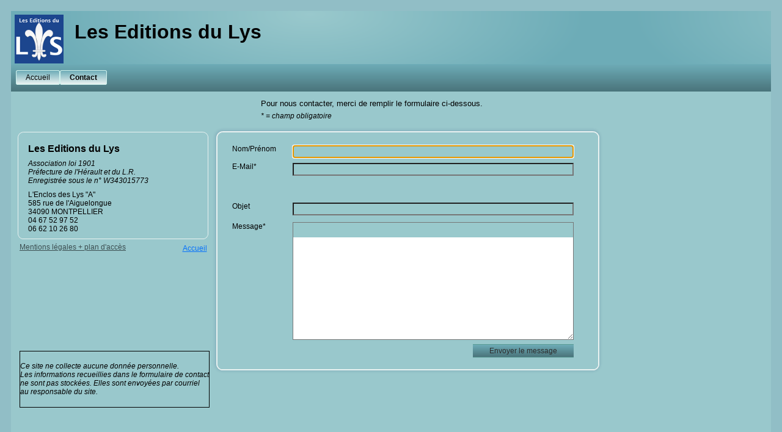

--- FILE ---
content_type: text/html; charset=UTF-8
request_url: https://www.leseditionsdulys.org/FR/contact.php?PHPSESSID=05acc3911fa48a01bc84089cc3ac07de
body_size: 5341
content:
<!DOCTYPE html PUBLIC "-//W3C//DTD HTML 4.01 Transitional//EN"><html><head><meta http-equiv="Content-Type" content="text/html; charset=UTF-8">
<title>Les Editions du Lys::Contact</title><meta name="generator" content="WEBDEV">
<meta http-equiv="X-UA-Compatible" content="IE=5"><script type="text/javascript">var _bUTF8_=true;</script>
<script type="text/javascript" src="res/StdAction.js" charset="ISO-8859-1"></script>
<script type="text/javascript" src="res/WDUtil.js" charset="ISO-8859-1"></script>
<script type="text/javascript" src="res/WDChamp.js" charset="ISO-8859-1"></script>
<script type="text/javascript" src="res/WDMenu.js" charset="ISO-8859-1"></script>
<script type="text/javascript">
var _PHPID_="PHPSESSID=486a6d4b473b515b1e95f10c91758474";
var _PU_="contact.php";
<!--
var _PAGE_=null
function _JEM(m,t,o){_JCL(_PU_+"?WD_ACTION_=MENU&ID="+m,t,"",o)}
function _JGCS(e){if(e.currentStyle) return e.currentStyle;var d = e.ownerDocument;if (!d){d = document}var w = d.defaultView;if (w.getComputedStyle){if (e.nodeName == "#text"){e = e.parentNode}return w.getComputedStyle(e, null)}return new Object()}
function _SAE(c,o){var d=0;c += "";var f=c.length-1;if(o&1)while(c.charAt(d)==" ")d++;if(o&2)while(c.charAt(f)==" ")f--;if (f < d) f= d;return c.substring(d,f+1)}
function _JGEN(c,d,s,p){var e=_JGE(c,d,s,p);return e ? e : d.getElementsByName(c)[0]}
function _JGSIN(c,d,l,s,p){var e=_JGEN(c,d,s,p);if(l) return e.style;return _JGCS(e)}
function _T0(event,_WW_ACTION_SPEC_){{var VbEstEnErreur=false;var VnNBerreurs=0;if((_SAE(_PAGE_.A7.value,3)=="")){VbEstEnErreur=true;VnNBerreurs=VnNBerreurs+1;_JGSIN("A7",document,true,false).backgroundColor="#FF9999"}else {
_JGSIN("A7",document,true,false).backgroundColor="#FFFFFF"}if((_SAE(_PAGE_.A9.value,3)=="")){VbEstEnErreur=true;VnNBerreurs=VnNBerreurs+1;_JGSIN("A9",document,true,false).backgroundColor="#FF9999"}else {
_JGSIN("A9",document,true,false).backgroundColor="#FFFFFF"}if((VbEstEnErreur==true)){if((VnNBerreurs>1)){alert("Erreur !"+"\r\n"+(VnNBerreurs+" champs obligatoires ne sont pas renseignés")+"\r\n"+"Merci de Corriger")}else {
alert("Erreur ! "+"\r\n"+clWDEncode.sEncodeCharset(unescape("Un champ obligatoire n\'est pas renseigné"))+"\r\n"+"Merci de corriger")}return}}{_JSL(_PAGE_,"A10","_self","","");}}
function _LOD_COM(event){}
function _UNL_COM(event){}
//-->
</script>

<script type="text/javascript">function chfocus(){window.focus();if(_PAGE_.A6!=null)try{_PAGE_.A6.focus();}catch(e){}}</script>
<script type="text/javascript">var clM3=new WDMenu("M3",true);</script><script type="text/javascript">function FinInitJS(){clM3.Init();}</script><link rel="shortcut icon" type="image/x-icon" href="icologo.png">
<link rel="stylesheet" type="text/css" href="LesEditionDuLys150ChloeChloeLight.css">
<link rel="stylesheet" type="text/css" href="Chloe150ChloeChloeLight.css">
<link rel="stylesheet" type="text/css" href="res/WDMenu.css">
<style type="text/css">
body{overflow:auto;margin:0px;height:100%;}html, form {height:100%;}.l-1{background-image:url(res/MDL_Header_132150_ChloeChloe__Light.png);background-repeat:repeat-x;}.l-2{background-image:url(res/00000404_11c95166_wwcb1.png);}.l-4{font-family:Arial, Helvetica, sans-serif;font-size:9pt;color:#000000;}.l-5{background-image:url(res/01030405_475f8460_wwcb1.png);background-repeat:repeat;}.l-6{font-family:Arial, Helvetica, sans-serif;font-size:9pt;color:#000000;vertical-align:top;}.l-7{background-image:url(res/01010305_6b7e4779_wwcb1.png);background-repeat:repeat;}.l-8{font-family:Arial, Helvetica, sans-serif;font-size:12pt;font-weight:bold;color:#000000;}.l-9{font-family:Arial, Helvetica, sans-serif;font-size:9pt;font-style:italic;color:#000000;}.l-10{font-family:Arial, Helvetica, sans-serif;font-size:10pt;color:#000000;}#M3 td,#M3 td a{font-family:Arial, Helvetica, sans-serif;font-size:9pt;color:#000000;text-align:center;vertical-align:middle;background-repeat:repeat;}#M3 div.WDSousOnglet table{background-color:#6DACB7;border-style:solid;border-width:1px;border-color:#D0F2ED;border-collapse:collapse;empty-cells:show;border-spacing:0;background-image:none;}#M3 div.WDSousOnglet td,#M3 div.WDSousOnglet td a{font-family:Arial, Helvetica, sans-serif;font-size:9pt;color:#000000;text-align:center;vertical-align:middle;background-repeat:repeat;}#tzM4 td.WDOngletOptionM,#tzM5 td.WDOngletOptionM{background-image:url(res/Menu_Btn150_ChloeChloe__Light3C_84277BAC_.png);background-repeat:repeat-x;}#tzM4 td.WDOngletOptionG,#tzM5 td.WDOngletOptionG{background-image:url(res/Menu_Btn150_ChloeChloe__LightG_D2B0FF0_.png);background-repeat:no-repeat;padding-left:0px;}#tzM4 td.WDOngletOptionD,#tzM5 td.WDOngletOptionD{background-image:url(res/Menu_Btn150_ChloeChloe__LightD_FBBF7CF5_.png);background-repeat:no-repeat;}#M3 td.WDOngletOptionHover{font-family:Arial, Helvetica, sans-serif;font-size:9pt;color:#2D2D2D;text-align:center;vertical-align:middle;background-repeat:repeat;}#M3 td.WDOngletOptionG div{width:16px;}#M3 td.WDOngletOptionD div{width:16px;}#M3 td.WDOngletOptionSelect td.WDOngletOptionG{background-image:url(res/Menu_Btn150_ChloeChloe__LightAG_BCE835AE_.png);background-repeat:no-repeat;}#M3 td.WDOngletOptionSelect td.WDOngletOptionM{background-image:url(res/Menu_Btn150_ChloeChloe__Light3AC_53D5ACEC_.png);background-repeat:repeat-x;}#M3 td.WDOngletOptionSelect td.WDOngletOptionD{background-image:url(res/Menu_Btn150_ChloeChloe__LightAD_F41C8BE1_.png);background-repeat:no-repeat;}#M3 td.WDOngletOptionHover td.WDOngletOptionG,#M3 td.WDOngletOptionSelectHover td.WDOngletOptionG{background-image:url(res/Menu_Btn150_ChloeChloe__LightSG_99E65C8_.png);background-repeat:no-repeat;}#M3 td.WDOngletOptionHover td.WDOngletOptionM,#M3 td.WDOngletOptionHover td.WDOngletOptionM a,#M3 td.WDOngletOptionSelectHover td.WDOngletOptionM,#M3 td.WDOngletOptionSelectHover td.WDOngletOptionM a{color:#2D2D2D;}#M3 td.WDOngletOptionHover td.WDOngletOptionM,#M3 td.WDOngletOptionSelectHover td.WDOngletOptionM{background-image:url(res/Menu_Btn150_ChloeChloe__Light3SC_90F2FA2A_.png);background-repeat:repeat-x;}#M3 td.WDOngletOptionHover td.WDOngletOptionD,#M3 td.WDOngletOptionSelectHover td.WDOngletOptionD{background-image:url(res/Menu_Btn150_ChloeChloe__LightSD_EF88E5EB_.png);background-repeat:no-repeat;}#M3 td.WDOngletOptionSelect{font-family:Arial, Helvetica, sans-serif;font-size:9pt;color:#000000;text-align:center;vertical-align:middle;background-repeat:repeat;}#M3 td.WDOngletOptionSelect td.WDOngletOptionM,#M3 td.WDOngletOptionSelect td.WDOngletOptionM a{font-family:Arial, Helvetica, sans-serif;font-size:9pt;color:#000000;text-align:center;vertical-align:middle;background-repeat:repeat;}#M3 tr.WDMenuOptionHover ,#M3 tr.WDMenuOptionSelectHover ,#M3 td.WDOngletOptionHover ,#M3 td.WDOngletOptionSelectHover {font-family:Arial, Helvetica, sans-serif;font-size:9pt;color:#2D2D2D;text-align:center;vertical-align:middle;background-repeat:repeat;cursor:pointer;}#M3 div.WDSousOnglet tr.WDMenuOptionHover ,#M3 div.WDSousOnglet tr.WDMenuOptionSelectHover {font-family:Arial, Helvetica, sans-serif;font-size:9pt;color:#2D2D2D;text-align:center;vertical-align:middle;background-color:#E9F2F1;background-repeat:repeat;}#M3 td.WDMenuTDImage div{width:16px;}#M3 td.WDMenuTDPopup div{width:16px;}#M3 td.WDMenuTDLien{padding-left:4px;}#M3 td.WDMenuTDLien,#M3 td.WDMenuTDLien a,#M3 tr.WDMenuOptionHover tr.WDMenuOption td.WDMenuTDLien,#M3 tr.WDMenuOptionHover tr.WDMenuOption td.WDMenuTDLien a,#M3 tr.WDMenuOptionSelectHover tr.WDMenuOption td.WDMenuTDLien,#M3 tr.WDMenuOptionSelectHover tr.WDMenuOption td.WDMenuTDLien a{color:#000000;}#M3 div.WDSousOnglet td.WDMenuTDLien,#M3 div.WDSousOnglet td.WDMenuTDLien a,#M3 td.WDOngletOptionHover div.WDSousOnglet tr.WDMenuOption td.WDMenuTDLien,#M3 td.WDOngletOptionHover div.WDSousOnglet tr.WDMenuOption td.WDMenuTDLien a,#M3 td.WDOngletOptionSelectHover div.WDSousOnglet tr.WDMenuOption td.WDMenuTDLien,#M3 td.WDOngletOptionSelectHover div.WDSousOnglet tr.WDMenuOption td.WDMenuTDLien a{color:#000000;}#M3 tr.WDMenuOptionHover td.WDMenuTDLien,#M3 tr.WDMenuOptionHover td.WDMenuTDLien a,#M3 tr.WDMenuOptionSelectHover td.WDMenuTDLien,#M3 tr.WDMenuOptionSelectHover td.WDMenuTDLien a{color:#2D2D2D;}#M3 td.WDOngletOptionHover div.WDSousOnglet td.WDMenuTDLien,#M3 td.WDOngletOptionHover div.WDSousOnglet td.WDMenuTDLien a,#M3 td.WDOngletOptionSelectHover div.WDSousOnglet td.WDMenuTDLien,#M3 td.WDOngletOptionSelectHover div.WDSousOnglet td.WDMenuTDLien a{color:#2D2D2D;}#M3 tr.WDMenuSepHaut td{border-bottom:solid 1px #D0F2ED;border-collapse:collapse;empty-cells:show;border-spacing:0;}#tzM4 td,#tzM4 td a{font-weight:normal;}#tzM5 td,#tzM5 td a{font-weight:bold;}#M19,#tzM19{font-weight:bold;}#M8,#tzM8{text-decoration:none ;}#M11,#tzM11{text-align:right;}#A6{width:460px;height:21px;}#lzA6,#lztzA6{font-family:Arial, Helvetica, sans-serif;font-size:9pt;color:#000000;vertical-align:top;}#A7{width:460px;height:21px; color:#000000;}#lzA7,#lztzA7{font-family:Arial, Helvetica, sans-serif;font-size:9pt;color:#000000;vertical-align:top;}#A8{width:460px;height:21px;}#lzA8,#lztzA8{font-family:Arial, Helvetica, sans-serif;font-size:9pt;color:#000000;vertical-align:top;}#A9{width:460px;height:193px; color:#000000;}#lzA9,#lztzA9{font-family:Arial, Helvetica, sans-serif;font-size:9pt;color:#000000;vertical-align:top;}#A14,#tzA14{text-align:left;}#A15,#tzA15,#bzA15{font-style:italic;border-style:solid;border-width:1px;border-color:#000000;border-collapse:collapse;empty-cells:show;border-spacing:0;}#M16,#bzM16{border-top:solid 1px #E9F2F1;border-collapse:collapse;empty-cells:show;border-spacing:0;}</style></head><body bgcolor="#6DACB7" BACKGROUND="res/MDL_PageBg150_ChloeChloe__Light.png" style="background-attachment:fixed;background-repeat:repeat;" link="#3C4E51" alink="#DE0000" vlink="#3C4E51" onload="chfocus();FinInitJS();;_LOD_COM(event);" onunload="_UNL_COM(event);"><script type="text/javascript">var bPCSFR=true;</script><script type="text/javascript" charset="iso-8859-1" src="res/WDLIB.JS"></script><form name="CONTACT" action="contact.php?PHPSESSID=486a6d4b473b515b1e95f10c91758474" target="_self" method="post"><script type="text/javascript">_PAGE_=document.CONTACT</script>
<div class="h-0"><input type="hidden" name="WD_BUTTON_CLICK_" value=""><input type="hidden" name="WD_ACTION_" value=""></div><table style="width:100.00%;height:100.00%"><tr valign="top"><td style="width:100.00%"><table width="100%" id=M40 bgcolor="#91BEC6" style="">
<tr><td bgcolor="#91BEC6" valign=top><table style="width:100.00%;height:100.00%"><tr valign="top" style="height:150px"><td style="width:100.00%"><header style="display:block"><table width="100%" id=M1 style="">
<tr><td height="150" valign=top><div style="font-size:1px;padding-top:18px" class="hbox"><div style="font-size:1px;padding-left:18px;padding-right:18px" class="hbox"><table width="100%" id=M9 style="">
<tr><td height="132" class="l-1" valign=top><table style="width:100.00%;height:132px"><tr valign="top" style="height:6px"><td style="width:980px"></td></tr><tr valign="top" style="height:80px"><td style="width:100.00%"><table style="width:100.00%;height:80px"><tr valign="top" style="height:80px"><td style="width:6px"><div style="height:100%;font-size:1px;width:6px"></div></td><td style="width:80px"><div style="height:100%;font-size:1px;width:80px"><img src="./logo.png?refresh=1769004807" hspace=0 vspace=0 border=0 alt="./logo.png?refresh=1769004807" name="M31" id="M31" class="l-3"></div></td><td style="width:518px"><div style="height:100%;font-size:1px;width:518px"><div style="clear:left;float:left;margin:10px 0px 0px 18px;min-height:38px;height:auto !important;height:38px"><div style="width:500px"><table width=457 style="height:38px;"><tr><td class="CompanyName" valign=top id="tzM19"><a name="M19" id="M19" class="CompanyName">Les Editions du Lys</a></td></tr></table></div></div><div style="clear:left;float:left;margin:6px 0px 0px 18px;min-height:20px;height:auto !important;height:20px"><div style="width:500px"><table width=500 style="height:20px;"><tr><td class="l-4" valign=top id="tzM13"></td></tr></table></div></div></div></td><td style="width:100.00%"></td><td style="width:147px"><div style="height:100%;font-size:1px;width:147px"></div></td><td style="width:173px"><div style="height:100%;font-size:1px;width:173px"><div style="float:left;margin:58px 0px 0px 0px;min-height:20px;height:auto !important;height:20px"><div style="width:173px"><table width=173 style="height:20px;"><tr><td class="Simple-Italic-03" valign=top id="tzM11"></td></tr></table></div></div></div></td><td style="width:6px"><div style="height:100%;font-size:1px;width:6px"></div></td><td style="width:43px"><div style="height:100%;font-size:1px;width:43px"><div style="float:left;margin:58px 0px 0px 0px;min-height:20px;height:auto !important;height:20px"><div style="width:43px"><table width=43 style="height:20px;"><tr><td class="Link-Negative-Center-NoUnderline-02" valign=middle id="tzM8"><a name="M8" href="javascript:{_JSL(_PAGE_,'M8','_self','','')}" id="M8" class="Link-Negative-Center-NoUnderline-02" style="_height:100%;">&nbsp;&#32;&nbsp;&#32;&nbsp;&#32;&nbsp;&#32;&nbsp;&#32;</a></td></tr></table></div></div></div></td><td style="width:7px"><div style="height:100%;font-size:1px;width:7px"></div></td></tr></table></td></tr><tr valign="top" style="height:1px"><td style="width:980px"></td></tr><tr valign="top" style="height:45px"><td style="width:100.00%"><table width="100%" id=M10 bgcolor="#6DACB7" style="position:relative;z-index:37;">
<tr><td height="45" bgcolor="#6DACB7" class="l-2" valign=top><div class="ff3fix63895rel" style="z-index:37;"><table style="position:relative;width:100%;height:100%;margin-bottom:-3px"><tr style="height:100%"><td><td style="width:980px"></td></td></tr><tr style="height:1px"><td><div id="dwwM3" style="position:absolute;left:8px;top:10px;width:146px;height:24px;z-index:36;"><table id="M3" class="WDOngletMain" onclick="clM3.OnClick(event)"><tr><td id="tzM4" class="WDOngletOption"><table width="0"><tr class="WDOngletOptionH" style="height:24px"><td class="WDOngletOptionG"><div><!-- --></div></td><td width="100%" class="WDOngletOptionM"><a name="M4" href="javascript:_JEM('M4','_self','')" onmouseout="window.status='';" onmouseover="window.status='Accueil';;return true;" onblur="window.status='';" onfocus="window.status='Accueil';" id="M4">Accueil</a></td><td class="WDOngletOptionD"><div><!-- --></div></td></tr><tr class="WDOngletOptionB"><td colspan=3 height=1 style="vertical-align:top"><div><!-- --></div></td></tr></table></td><td id="tzM5" class="WDOngletOption"><table width="0"><tr class="WDOngletOptionH" style="height:24px"><td class="WDOngletOptionG"><div><!-- --></div></td><td width="100%" class="WDOngletOptionM"><a name="M5" href="contact.php?PHPSESSID=486a6d4b473b515b1e95f10c91758474" target="_self" onmouseout="window.status='';" onmouseover="window.status='Contact';;return true;" onblur="window.status='';" onfocus="window.status='Contact';" id="M5">Contact</a></td><td class="WDOngletOptionD"><div><!-- --></div></td></tr><tr class="WDOngletOptionB"><td colspan=3 height=1 style="vertical-align:top"><div><!-- --></div></td></tr></table></td></tr></table></div></td></tr></table></div></td></tr></table></td></tr></table></td></tr></table></div></div></td></tr></table></header></td></tr><tr valign="top" style="height:100.00%"><td style="width:100.00%"><table width="100%" id=M2 style="">
<tr><td valign=top><div style="font-size:1px" class="vbox"><div style="font-size:1px;padding-left:18px;padding-right:18px" class="hbox"><div style="font-size:1px" class="vbox"><table width="100%" id=M41 bgcolor="#99C8CC" style="height:100%;">
<tr><td bgcolor="#99C8CC" valign=top><div style="float:left;min-height:596px;height:auto !important;height:596px"><div style="width:980px"><table id=M6 style="">
<tr><td height="596" width="980" valign=top><div style="float:left;margin:12px 0px 132px 0px;width:980px;min-height:452px;height:auto !important;height:452px"><div style="clear:left;float:left;margin:0px 0px 0px 409px;min-height:16px;height:auto !important;height:16px;font-size:1px;width:571px"><table width=366 style="height:16px;"><tr><td class="l-10" valign=top id="tzA3">Pour nous contacter, merci de remplir le formulaire ci-dessous.</td></tr></table></div><div style="clear:left;float:left;margin:5px 0px 0px 409px;min-height:15px;height:auto !important;height:15px;font-size:1px;width:571px"><table width=122 style="height:15px;"><tr><td class="l-9" valign=top id="tzA4">* = champ obligatoire</td></tr></table></div><div style="clear:left;float:left;margin:10px 0px 0px 11px;width:969px;min-height:406px;height:auto !important;height:406px"><div style="float:left;margin:8px 0px 10px 0px;width:314px;min-height:388px;height:auto !important;height:388px"><div style="clear:left;float:left;width:314px"><table id="dzczA1"><tr><td width="10" height="10" style="background-image:url(res/01010305_6b7e4779_wwcb8c.png);"><div style="width:10px;font-size:1px"></div></td><td style="background-image:url(res/01010305_6b7e4779_wwcb8h.png);"></td><td width="10" style="background-image:url(res/01010305_6b7e4779_wwcb8c.png);background-position:100% 0px;"><div style="width:10px;font-size:1px"></div></td></tr><tr><td style="background-image:url(res/01010305_6b7e4779_wwcb8v.png);"></td><td id=A1 bgcolor="#99C8CC" style="" width="292" class="l-7" valign=top><table width=292><tr><td class="l-7" valign=top bgcolor="#99C8CC" id="tzA1"><div style="clear:left;float:left;margin:9px 0px 0px 7px;min-height:20px;height:auto !important;height:20px"><div style="width:285px"><table width=279 style="height:20px;"><tr><td class="l-8" valign=top id="tzA2">Les Editions du Lys</td></tr></table></div></div><div style="clear:left;float:left;margin:6px 0px 0px 7px;min-height:20px;height:auto !important;height:20px"><div style="width:285px"><table width=279 style="height:20px;"><tr><td class="l-9" valign=top id="tzA11">Association loi 1901<BR>Pr&eacute;fecture de l'H&eacute;rault et du L.R.<BR>Enregistr&eacute;e sous le n&deg;&nbsp;W343015773</td></tr></table></div></div><div style="clear:left;float:left;margin:9px 0px 0px 7px;min-height:20px;height:auto !important;height:20px"><div style="width:285px"><table width=279 style="height:20px;"><tr><td class="l-4" valign=top id="tzA13">L'Enclos des Lys "A"<BR>585 rue de l'Aiguelongue<BR>34090 MONTPELLIER<BR>04 67 52 97 52<BR>06 62 10 26 80</td></tr></table></div></div></td></tr></table></td><td style="background-image:url(res/01010305_6b7e4779_wwcb8v.png);background-position:100% 0px;"></td></tr><tr><td height=10 style="background-image:url(res/01010305_6b7e4779_wwcb8c.png);background-position:0px -10px;"></td><td style="background-image:url(res/01010305_6b7e4779_wwcb8h.png);background-position:0px 100%;"></td><td style="background-image:url(res/01010305_6b7e4779_wwcb8c.png);background-position:100% -10px;"></td></tr></table></div><div style="clear:left;float:left;margin:6px 0px 0px 3px;width:311px;min-height:17px;height:auto !important;height:17px"><div style="float:left;margin:0px 0px 2px 0px;min-height:15px;height:auto !important;height:15px;font-size:1px"><table width=239 style="height:15px;"><tr><td class="Link-NoUnderline-06" valign=middle id="tzA14"><a name="A14" href="javascript:_PAGE_.action='mentionslegales'+'.php';_PAGE_.target='_self';_PAGE_.submit();" id="A14" class="Link-NoUnderline-06" style="_height:100%;">Mentions légales + plan d'accès</a></td></tr></table></div><div style="float:left;margin:2px 0px 0px 26px;min-height:15px;height:auto !important;height:15px;font-size:1px"><table width=43 style="height:15px;"><tr><td class="Link-NoUnderline-03" valign=middle id="tzA12"><a name="A12" href="javascript:{_JSL(_PAGE_,'A12','_self','','')}" id="A12" class="Link-NoUnderline-03" style="_height:100%;">Accueil</a></td></tr></table></div></div><div style="clear:left;float:left;margin:160px 0px 0px 3px;min-height:93px;height:auto !important;height:93px;width:311px"><table width=311 cellspacing=0 id="bzA15" style="height:93px;border-collapse:separate;"><tr><td class="Simple" valign=top id="tzA15" style="border:none;">Ce site ne collecte aucune donnée personnelle. <BR>Les informations recueillies dans le formulaire de contact ne sont pas stockées. Elles sont envoyées par courriel au responsable du site.</td></tr></table></div></div><div style="float:left;margin:0px 0px 0px 4px;min-height:406px;height:auto !important;height:406px"><table id="dzczA5"><tr><td width="18" height="18" style="background-image:url(res/01030405_475f8460_wwcb8c.png);"><div style="width:18px;font-size:1px"></div></td><td style="background-image:url(res/01030405_475f8460_wwcb8h.png);"></td><td width="18" style="background-image:url(res/01030405_475f8460_wwcb8c.png);background-position:100% 0px;"><div style="width:18px;font-size:1px"></div></td></tr><tr><td style="background-image:url(res/01030405_475f8460_wwcb8v.png);"></td><td id=A5 bgcolor="#99C8CC" style="" height="370" width="605" class="l-5" valign=top><table width=605 style="height:370px;"><tr><td class="l-5" valign=top bgcolor="#99C8CC" id="tzA5"><div style="float:left;margin:11px 0px 8px 0px;width:605px;min-height:351px;height:auto !important;height:351px"><div style="clear:left;float:left;margin:0px 0px 0px 15px;min-height:23px;height:auto !important;height:23px;width:590px"><TABLE>
<TR><TD class="l-6" id="lzA6" width="99" height="23">Nom/Prénom</TD><TD width="460"><table width=460 style="height:23px;"><tr><td valign=middle id="tzA6"><INPUT TYPE="text" SIZE="41" NAME="A6" VALUE="" id="A6" class="Edt-Search" autocomplete="off"></td></tr></table></TD></TR>
</TABLE></div><div style="clear:left;float:left;margin:6px 0px 0px 15px;min-height:23px;height:auto !important;height:23px;width:590px"><TABLE>
<TR><TD class="l-6" id="lzA7" width="99" height="23">E-Mail*</TD><TD width="460"><table width=460 style="height:23px;"><tr><td valign=middle id="tzA7"><INPUT TYPE="text" SIZE="41" NAME="A7" VALUE="" onkeypress="Email(event);" id="A7" class="Edt-Search" TITLE="* pour pouvoir vous répondre" autocomplete="off"></td></tr></table></TD></TR>
</TABLE></div><div style="clear:left;float:left;margin:42px 0px 0px 15px;min-height:23px;height:auto !important;height:23px;width:590px"><TABLE>
<TR><TD class="l-6" id="lzA8" width="99" height="23">Objet</TD><TD width="460"><table width=460 style="height:23px;"><tr><td valign=middle id="tzA8"><INPUT TYPE="text" SIZE="41" NAME="A8" VALUE="" id="A8" class="Edt-Search" autocomplete="off"></td></tr></table></TD></TR>
</TABLE></div><div style="clear:left;float:left;margin:10px 0px 0px 15px;min-height:194px;height:auto !important;height:194px;width:590px"><TABLE>
<TR><TD class="l-6" id="lzA9" width="99" height="194">Message*</TD><TD width="460"><table width=460 style="height:194px;"><tr><td valign=middle id="tzA9"><textarea name="A9" cols="40" rows="2" id="A9" class="Edt-Search" autocomplete="off"></textarea></td></tr></table></TD></TR>
</TABLE></div><div style="clear:left;float:left;margin:6px 0px 0px 409px;min-height:24px;height:auto !important;height:24px"><div style="width:196px"><table><tr><td align=center width=165 height=24><a name="A10" href="javascript:_T0()" onmouseout="document.getElementById('z_A10_IMG').style.backgroundImage='url(res/Btn_Tab01150_ChloeChloe__Light__A1CCF6BC_.PNG)';" onmouseover="document.getElementById('z_A10_IMG').style.backgroundImage='url(res/Btn_Tab02150_ChloeChloe__Light__8CD8851A_.PNG)';" id="A10" class="Menu-Main" style="_height:100%;text-decoration:none;background-image:none;display:block;"><span id="z_A10_IMG" style="display:table;_display:block;width:100%;background-image:url(res/Btn_Tab01150_ChloeChloe__Light__A1CCF6BC_.PNG);;height:24px;overflow:hidden;cursor:pointer;"><span style="display:block;line-height:15px;margin-top:4px;">Envoyer le message</span></span></a></td></tr></table></div></div></div></td></tr></table></td><td style="background-image:url(res/01030405_475f8460_wwcb8v.png);background-position:100% 0px;"></td></tr><tr><td height=18 style="background-image:url(res/01030405_475f8460_wwcb8c.png);background-position:0px -18px;"></td><td style="background-image:url(res/01030405_475f8460_wwcb8h.png);background-position:0px 100%;"></td><td style="background-image:url(res/01030405_475f8460_wwcb8c.png);background-position:100% -18px;"></td></tr></table></div></div></div></td></tr></table></div></div></td></tr></table></div></div></div></td></tr></table></td></tr><tr valign="top" style="height:54px"><td style="width:100.00%"><footer style="display:block"><table width="100%" id=M12 style="position:relative;">
<tr><td height="54" valign=top><div class="ff3fix63895rel" style=""><table style="position:relative;width:100%;height:100%;margin-bottom:-3px"><tr style="height:100%"><td><td style="width:1016px"></td></td></tr><tr style="height:1px"><td><div id="dwwM16" style="position:absolute;left:18px;top:6px;width:1145px;height:44px;z-index:0;"><table id=M16 style="border-collapse:separate;" cellspacing=0>
<tr><td height="43" width="1145" valign=top><div style="clear:left;float:left;margin:5px 0px 0px 4px;min-height:14px;height:auto !important;height:14px;font-size:1px"><div style="font-size:1px;width:1141px"><table width=228 style="height:14px;"><tr><td class="l-4" valign=top id="tzM7">(C) Les Editions du Lys</td></tr></table></div></div><div style="clear:left;float:left;margin:7px 0px 0px 9px;min-height:15px;height:auto !important;height:15px;font-size:1px"><div style="font-size:1px;width:1136px"><table width=98 style="height:15px;"><tr><td class="Link-NoUnderline-06" valign=middle id="tzM14"><a name="M14" href="javascript:_PAGE_.action='mentionslegales'+'.php';_PAGE_.target='_self';_PAGE_.submit();" id="M14" class="Link-NoUnderline-06" style="_height:100%;">Mentions légales</a></td></tr></table></div></div></td></tr></table></div></td></tr></table></div></td></tr></table></footer></td></tr></table></td></tr></table></td></tr></table>
</form>
<script type="text/javascript">setTimeout("if (bIsNetscape()){		_PAGE_.A7.onkeypress = Email;}",1);</script></body></html><!--321704-->


--- FILE ---
content_type: text/css
request_url: https://www.leseditionsdulys.org/FR/Chloe150ChloeChloeLight.css
body_size: 4188
content:
.Simple,.Simple-Title,.Note-RDV,.Note-RDV1{font-family:Arial, Helvetica, sans-serif;font-size:9pt;color:#000000;vertical-align:middle;}.Simple-Bold{font-family:Arial, Helvetica, sans-serif;font-size:9pt;font-weight:bold;color:#000000;vertical-align:middle;}.Simple-Italic{font-family:Arial, Helvetica, sans-serif;font-size:9pt;font-style:italic;color:#000000;vertical-align:middle;}.Simple-Color{font-family:Arial, Helvetica, sans-serif;font-size:9pt;color:#B7DCE6;vertical-align:middle;}.Simple-Color-Bold{font-family:Arial, Helvetica, sans-serif;font-size:9pt;font-weight:bold;color:#B7DCE6;vertical-align:middle;}.Simple-Link-Italic{font-family:Arial, Helvetica, sans-serif;font-size:9pt;font-style:italic;color:#0004FC;vertical-align:middle;}.Simple-BckgrdColor{font-family:Arial, Helvetica, sans-serif;font-size:9pt;color:#000000;vertical-align:middle;background-color:#B7DCE6;}.Simple-Gray{font-family:Arial, Helvetica, sans-serif;font-size:9pt;color:#818080;vertical-align:middle;}.Today-Schedule{font-family:Arial, Helvetica, sans-serif;font-size:9pt;color:#000000;text-align:left;vertical-align:middle;background-color:#B6D9DE;}.Note{font-family:Arial, Helvetica, sans-serif;font-size:7pt;color:#000000;text-align:left;vertical-align:middle;}.Note-Bold{font-family:Arial, Helvetica, sans-serif;font-size:7pt;font-weight:bold;color:#000000;text-align:left;vertical-align:middle;}.Note-Italic{font-family:Arial, Helvetica, sans-serif;font-size:7pt;font-style:italic;color:#000000;text-align:left;vertical-align:middle;}.Note-Bckgrd-Color{font-family:Arial, Helvetica, sans-serif;font-size:7pt;color:#000000;text-align:left;vertical-align:middle;background-color:#B6D9DE;}.Edit{font-family:Arial, Helvetica, sans-serif;font-size:9pt;color:#000000;vertical-align:middle;background-color:#99C9CC;}.Edt-ReadOnly{font-family:Arial, Helvetica, sans-serif;font-size:9pt;color:#000000;text-align:left;vertical-align:middle;background-image:url(res/Edt_ReadOnly150_ChloeChloe__Light.png);background-repeat:repeat;}.Selection{font-family:Arial, Helvetica, sans-serif;font-size:9pt;color:#000000;vertical-align:middle;background-color:#B7EB46;background-image:url(res/Select150_ChloeChloe__Light.png);background-position:center top;background-repeat:repeat-x;}.Rollover{font-family:Arial, Helvetica, sans-serif;font-size:9pt;color:#000000;background-color:#E9F2F1;background-image:url(res/Rollover150_ChloeChloe__Light.png);}.Link-Negative,.Simple-Negative,.Link-Negative-02:active,.Link-Negative-03:active{font-family:Arial, Helvetica, sans-serif;font-size:9pt;color:#FFFFFF;vertical-align:middle;}.Link-Negative:hover,.Link-Negative-03:hover{font-family:Arial, Helvetica, sans-serif;font-size:9pt;color:#DEE8EA;text-decoration:none ;vertical-align:middle;}.Link-Negative:active,.Simple-Negative-03,.Link-Negative-03{font-family:Arial, Helvetica, sans-serif;font-size:9pt;color:#C2CBCD;vertical-align:middle;}.EvenRows,.Simple-Bckgrd,.Menu{font-family:Arial, Helvetica, sans-serif;font-size:9pt;color:#000000;vertical-align:middle;background-color:#99C8CC;}.Section,.Simple-Options{font-family:Arial, Helvetica, sans-serif;font-size:9pt;color:#2F2F2F;text-align:left;vertical-align:middle;}.ColTitle{font-family:Arial, Helvetica, sans-serif;font-size:9pt;color:#000000;text-align:center;vertical-align:middle;background-color:#6DACB7;background-image:url(res/Table_ColTitle150_ChloeChloe__Light.png);background-repeat:repeat-x;}.Link-Negative-Bold{font-family:Arial, Helvetica, sans-serif;font-size:9pt;font-weight:bold;color:#FFFFFF;}.Section-Bold{font-family:Arial, Helvetica, sans-serif;font-size:9pt;font-weight:bold;color:#2F2F2F;text-align:left;vertical-align:middle;}.SubTitle{font-family:Arial, Helvetica, sans-serif;font-size:12pt;color:#535C66;text-align:left;vertical-align:middle;}.SubTitle-Bold{font-family:Arial, Helvetica, sans-serif;font-size:12pt;font-weight:bold;color:#535C66;text-align:left;vertical-align:middle;}.SubTitle-Italic{font-family:Arial, Helvetica, sans-serif;font-size:12pt;font-style:italic;color:#535C66;text-align:left;vertical-align:middle;}.Title,.Title-Simple,.Title-02,.Title-03{font-family:Arial, Helvetica, sans-serif;font-size:14pt;color:#000000;text-align:left;vertical-align:middle;}.Title-Bold,.Title-Simple-Bold,.Title-Bold-02,.Title-Bold-03{font-family:Arial, Helvetica, sans-serif;font-size:14pt;font-weight:bold;color:#000000;text-align:left;vertical-align:middle;}.Radio-Title{font-family:Arial, Helvetica, sans-serif;font-size:12pt;color:#2F2F2F;}.Title-Simple1{font-family:Arial, Helvetica, sans-serif;font-size:14pt;color:#3C4E51;text-align:left;vertical-align:middle;}.Link{font-family:Arial, Helvetica, sans-serif;font-size:9pt;color:#0004FC;text-decoration:underline ;vertical-align:middle;}.Link:hover,.Link-Picto:hover{font-family:Arial, Helvetica, sans-serif;font-size:9pt;color:#0772FC;vertical-align:middle;}.Link:active,.Link-Picto:active{font-family:Arial, Helvetica, sans-serif;font-size:9pt;color:#0003A0;vertical-align:middle;}.Link-Bold,.Link-Bold-03:active,.Link-Bold-04:active,.Menu-NoBckgrd:active{font-family:Arial, Helvetica, sans-serif;font-size:9pt;font-weight:bold;color:#0004FC;text-align:center;vertical-align:middle;}.Link-Bold:hover,.Link-Bold-03,.Link-Bold-04:hover{font-family:Arial, Helvetica, sans-serif;font-size:9pt;font-weight:bold;color:#0772FC;text-align:center;vertical-align:middle;}.Link-Bold:active,.Link-Bold-03:hover,.Link-Bold-04{font-family:Arial, Helvetica, sans-serif;font-size:9pt;font-weight:bold;color:#0003A0;text-align:center;vertical-align:middle;}.Link-Simple,.Link-Header-Center-3,.Link-Simple-03:active,.Link-Simple-04:active,.Link-NoUnderline-03:active,.Link-NoUnderline-04:hover{font-family:Arial, Helvetica, sans-serif;font-size:9pt;color:#0004FC;text-align:center;vertical-align:middle;}.Link-Simple:hover,.Link-Header-Center-3:hover,.Link-Simple-04:hover,.Link-NoUnderline-03,.Link-NoUnderline-04:active{font-family:Arial, Helvetica, sans-serif;font-size:9pt;color:#0772FC;text-align:center;vertical-align:middle;}.Link-Simple:active,.Link-Header-Center-3:active,.Link-Simple-03:hover,.Link-NoUnderline-03:hover,.Link-NoUnderline-04{font-family:Arial, Helvetica, sans-serif;font-size:9pt;color:#0003A0;text-align:center;vertical-align:middle;}.Link-Negative-Center{font-family:Arial, Helvetica, sans-serif;font-size:9pt;color:#FFFFFF;text-align:center;text-decoration:underline ;vertical-align:middle;}.Link-Negative-Center:hover,.Link-Negative-Center-NoUnderline:hover,.Link-Negative-Center-NoUnderline-02{font-family:Arial, Helvetica, sans-serif;font-size:9pt;color:#DEE8EA;text-align:center;vertical-align:middle;}.Link-Color{font-family:Arial, Helvetica, sans-serif;font-size:9pt;color:#6DACB7;text-decoration:underline ;vertical-align:middle;}.Link-Color-Bold{font-family:Arial, Helvetica, sans-serif;font-size:9pt;font-weight:bold;color:#6DACB7;text-decoration:underline ;vertical-align:middle;}.Simple-Negative-Bold{font-family:Arial, Helvetica, sans-serif;font-size:9pt;font-weight:bold;color:#FFFFFF;vertical-align:middle;}.Simple-Negative-Italic{font-family:Arial, Helvetica, sans-serif;font-size:9pt;font-style:italic;color:#FFFFFF;vertical-align:middle;}.Note-Negative{font-family:Arial, Helvetica, sans-serif;font-size:7pt;color:#FFFFFF;text-align:left;vertical-align:middle;}.Note-Negative-Bold{font-family:Arial, Helvetica, sans-serif;font-size:7pt;font-weight:bold;color:#FFFFFF;text-align:left;vertical-align:middle;}.Note-Negative-Italic{font-family:Arial, Helvetica, sans-serif;font-size:7pt;font-style:italic;color:#FFFFFF;text-align:left;vertical-align:middle;}.SubTitle-Negative{font-family:Arial, Helvetica, sans-serif;font-size:12pt;color:#FFFFFF;text-align:left;vertical-align:middle;}.SubTitle-Negative-Bold{font-family:Arial, Helvetica, sans-serif;font-size:12pt;font-weight:bold;color:#FFFFFF;text-align:left;vertical-align:middle;}.SubTitle-Negative-Italic{font-family:Arial, Helvetica, sans-serif;font-size:12pt;font-style:italic;color:#FFFFFF;}.Subtitle-Simple,.SubTitle-02,.Link-Left-Large-05:hover,.Link-Left-Large-02:active,.Link-Left-Large-NoUnderline-02:active,.Link-Left-Large-NoUnderline-05:hover,.Link-Left-Large-NoUnderline-06{font-family:Arial, Helvetica, sans-serif;font-size:12pt;color:#3C4E51;text-align:left;vertical-align:middle;}.Subtitle-Simple-Bold,.SubTitle-Bold-02{font-family:Arial, Helvetica, sans-serif;font-size:12pt;font-weight:bold;color:#3C4E51;text-align:left;vertical-align:middle;}.SubTitle-Simple-Italic,.SubTitle-Italic-02{font-family:Arial, Helvetica, sans-serif;font-size:12pt;font-style:italic;color:#3C4E51;text-align:left;vertical-align:middle;}.Section-Title,.Link-Left-06:hover,.Link-Left-02:hover,.Link-Left-NoUnderline-06:hover,.Link-Left-NoUnderline-05,.Link-Left-NoUnderline-02:hover{font-family:Arial, Helvetica, sans-serif;font-size:9pt;color:#000000;text-align:left;vertical-align:middle;}.Note-Simple{font-family:Arial, Helvetica, sans-serif;font-size:7pt;color:#000000;vertical-align:middle;}.Note-Simple-Bold{font-family:Arial, Helvetica, sans-serif;font-size:7pt;font-weight:bold;color:#000000;vertical-align:middle;}.Note-Color-Italic{font-family:Arial, Helvetica, sans-serif;font-size:7pt;font-style:italic;color:#6DACB7;}.Title-Simple-Bold1{font-family:Arial, Helvetica, sans-serif;font-size:14pt;font-weight:bold;color:#3C4E51;text-align:left;vertical-align:middle;}.Edt-Blank{font-family:Arial, Helvetica, sans-serif;font-size:9pt;color:#000000;}.Simple-Bckgrd-Negative,.Simple-Negative1-Bckgrd1{font-family:Arial, Helvetica, sans-serif;font-size:9pt;color:#FFFFFF;vertical-align:middle;background-color:#497D77;}.Border-Negativ{font-family:Arial, Helvetica, sans-serif;font-size:9pt;color:#A5CED4;vertical-align:middle;}.CompanyName,.Project{font-family:Arial, Helvetica, sans-serif;font-size:24pt;color:#000000;text-align:left;vertical-align:middle;}.ColTitle-Left{font-family:Arial, Helvetica, sans-serif;font-size:9pt;color:#000000;text-align:center;vertical-align:middle;background-image:url(res/ColTitle_Left150_ChloeChloe__Light.png);background-position:center center;}.ColTitle-Right{font-family:Arial, Helvetica, sans-serif;font-size:9pt;color:#000000;text-align:center;vertical-align:middle;background-image:url(res/ColTitle_Right150_ChloeChloe__Light.png);background-position:center center;}.Edt-Bckgrd-Img{font-family:Arial, Helvetica, sans-serif;font-size:9pt;color:#000000;text-align:left;vertical-align:middle;background-image:url(res/Edt150_ChloeChloe__Light.png);background-repeat:repeat;}.Link-Header{font-family:Arial, Helvetica, sans-serif;font-size:9pt;color:#000000;text-decoration:underline ;}.Link-Header-Center,.Menu-Main,.Btn-Style-01:hover,.Btn-Style-02:hover,.Btn-Style-03:hover,.Link-NoUnderline-02,.Link-Center-02,.Link-Simple-05:active,.Link-Simple-06:active,.Link-NoUnderline-05:active,.Link-NoUnderline-06:hover{font-family:Arial, Helvetica, sans-serif;font-size:9pt;color:#2D2D2D;text-align:center;vertical-align:middle;}.Link-Header-Center:hover{font-family:Arial, Helvetica, sans-serif;font-size:9pt;color:#000000;text-align:center;text-decoration:none ;vertical-align:middle;}.Link-Header-Center:active,.Link-Simple-02:active,.Link-Center-02:active,.Link-Simple-05:hover,.Link-NoUnderline-05:hover,.Link-NoUnderline-06{font-family:Arial, Helvetica, sans-serif;font-size:9pt;color:#3C4E51;text-align:center;vertical-align:middle;}.Btn-Img1,.Btn-Img1:active,.Tab-On,.Tab-On:active,.Tab-Off,.Tab-Off:active,.Btn-Img3,.Btn-Img3:active{font-family:Arial, Helvetica, sans-serif;font-size:9pt;color:#000000;text-align:center;vertical-align:middle;background-repeat:repeat;}.Btn-Img1:hover,.Tab-On:hover,.Tab-Off:hover,.Btn-Img3:hover{font-family:Arial, Helvetica, sans-serif;font-size:9pt;color:#2D2D2D;text-align:center;vertical-align:middle;background-repeat:repeat;}.Link-Bckgrd,.Link-Bckgrd-NoUnderline{font-family:Arial, Helvetica, sans-serif;font-size:9pt;color:#0004FC;background-color:#99C8CC;}.Btn-Color{font-family:Arial, Helvetica, sans-serif;font-size:9pt;color:#000000;text-align:center;vertical-align:middle;background-color:#6DACB7;background-repeat:repeat;}.Btn-Color:hover,.BtnColor-NoText:hover{font-family:Arial, Helvetica, sans-serif;font-size:9pt;color:#2D2D2D;text-align:center;vertical-align:middle;background-color:#E9F2F1;background-repeat:repeat;}.Btn-Color2,.Btn-Bckgrd-Border-02,.Btn-Color-Fixed2{font-family:Arial, Helvetica, sans-serif;font-size:9pt;color:#2D2D2D;text-align:center;text-decoration:none ;vertical-align:middle;background-color:#E9F2F1;background-repeat:repeat;}.Btn-Color2:hover{font-family:Arial, Helvetica, sans-serif;font-size:9pt;color:#000000;text-align:center;text-decoration:none ;vertical-align:middle;background-color:#89AAAF;background-repeat:repeat;}.Note-Bckgrd{font-family:Arial, Helvetica, sans-serif;font-size:7pt;color:#000000;vertical-align:middle;background-color:#B6D9DE;}.Simple-Red-Bckgrd-Negative{font-family:Arial, Helvetica, sans-serif;font-size:9pt;color:#FF0000;background-color:#000000;}.Link-NoUnderline{font-family:Arial, Helvetica, sans-serif;font-size:9pt;color:#0004FC;vertical-align:middle;}.Link-Bold-NoUnderline{font-family:Arial, Helvetica, sans-serif;font-size:9pt;font-weight:bold;color:#0004FC;}.Link-Center-NoUnderline{font-family:Arial, Helvetica, sans-serif;font-size:9pt;color:#0004FC;text-align:center;}.Simple-Negative-BckgrdColor1{font-family:Arial, Helvetica, sans-serif;font-size:9pt;color:#FFFFFF;background-color:#B7DCE6;}.Simple-Negative-BckgrdColor2{font-family:Arial, Helvetica, sans-serif;font-size:9pt;color:#FFFFFF;background-color:#6DACB7;}.Menu:hover{font-family:Arial, Helvetica, sans-serif;font-size:9pt;color:#2D2D2D;vertical-align:middle;background-color:#E9F2F1;}.Menu:active,.Selection-Light{font-family:Arial, Helvetica, sans-serif;font-size:9pt;color:#000000;vertical-align:middle;background-color:#B7EB46;}.EvenRows-Right{font-family:Arial, Helvetica, sans-serif;font-size:9pt;color:#000000;text-align:right;background-color:#497D77;}.Simple-BckgrdColor2{font-family:Arial, Helvetica, sans-serif;font-size:9pt;color:#000000;text-decoration:overline ;vertical-align:middle;background-color:#6DACB7;}.Simple-Bckgrd-Negative-Right{font-family:Arial, Helvetica, sans-serif;font-size:9pt;color:#FFFFFF;text-align:right;background-color:#000000;}.Simple-Light{font-family:Arial, Helvetica, sans-serif;font-size:9pt;color:#E9F2F1;background-color:#99C8CC;}.EvenRowsLight,.EvenRows1{font-family:Arial, Helvetica, sans-serif;font-size:9pt;color:#E9F2F1;background-color:#497D77;}.Simple-Bckgrd-Negative-Light{font-family:Arial, Helvetica, sans-serif;font-size:9pt;color:#E9F2F1;background-color:#000000;}.Cptch-Simple{font-family:Arial, Helvetica, sans-serif;font-size:30px;color:#000000;background-color:#99C9CC;}.Cptch-Bckgrd{font-family:Arial, Helvetica, sans-serif;font-size:30px;color:#000000;background-color:#6DACB7;}.Cptch-Bold{font-family:Arial, Helvetica, sans-serif;font-size:30px;font-weight:bold;color:#000000;background-color:#6DACB7;}.Cptch-Caution-Color{font-family:Arial, Helvetica, sans-serif;font-size:30px;color:#000000;background-color:#F5B042;}.Simple-Btn-Table{font-family:Arial, Helvetica, sans-serif;font-size:9pt;color:#000000;vertical-align:middle;background-color:#6DACB7;}.Simple2-Bckgrd2{font-family:Arial, Helvetica, sans-serif;font-size:9pt;color:#2F2F2F;vertical-align:middle;background-color:#91BEC6;}.Note2-Negative2{font-family:Arial, Helvetica, sans-serif;font-size:9pt;color:#DEE8EA;background-color:#2F504D;}.OddRows{font-family:Arial, Helvetica, sans-serif;font-size:9pt;color:#000000;vertical-align:middle;background-color:#85AEB6;}.Simple-Center,.Menu-Main:active,.Footer-Center,.Btn-Style-01,.Btn-Style-01:active,.Btn-Style-02,.Btn-Style-02:active,.Btn-Style-03,.Btn-Style-03:active,.Link-Simple-02:hover,.Link-Center-02:hover,.Link-Simple-06:hover,.Link-NoUnderline-05,.Link-NoUnderline-06:active,.Menu-NoBckgrd{font-family:Arial, Helvetica, sans-serif;font-size:9pt;color:#000000;text-align:center;vertical-align:middle;}.OddRows-Table{font-family:Arial, Helvetica, sans-serif;font-size:9pt;color:#000000;text-indent:3px;vertical-align:middle;background-color:#85AEB6;}.EvenRows-Table{font-family:Arial, Helvetica, sans-serif;font-size:9pt;color:#000000;text-indent:3px;vertical-align:middle;background-color:#99C8CC;}.SubMenu{font-family:Arial, Helvetica, sans-serif;font-size:9pt;color:#000000;background-color:#99C8CC;}.Title-Vertical{font-family:Arial, Helvetica, sans-serif;font-size:9pt;color:#000000;text-align:center;vertical-align:middle;background-color:#6DACB7;}.Note3{font-family:Arial, Helvetica, sans-serif;font-size:7pt;font-style:italic;color:#000000;text-align:left;vertical-align:middle;background-color:#B6D9DE;}.SubColTitle{font-family:Arial, Helvetica, sans-serif;font-size:9pt;color:#000000;text-align:center;vertical-align:middle;background-color:#FFFFFF;background-repeat:repeat-x;}.Menu-Main:hover,.Link-Negative-Center-03:hover,.Link-Negative-Center-NoUnderline,.Link-Negative-Center-NoUnderline-03:hover{font-family:Arial, Helvetica, sans-serif;font-size:9pt;color:#FFFFFF;text-align:center;vertical-align:middle;}.SubMenu-Main{font-family:Arial, Helvetica, sans-serif;font-size:9pt;color:#3C4E51;text-decoration:none ;vertical-align:middle;background-color:#6DACB7;}.SubMenu-Main:active{font-family:Arial, Helvetica, sans-serif;font-size:9pt;color:#000000;text-decoration:none ;vertical-align:middle;background-color:#B7D8DD;}.SubMenu-Main:hover{font-family:Arial, Helvetica, sans-serif;font-size:9pt;color:#FAFAFA;text-decoration:none ;vertical-align:middle;background-color:#8FB2B7;}.Selection-RDV{font-family:Arial, Helvetica, sans-serif;font-size:9pt;color:#000000;vertical-align:middle;background-color:#B7EB46;background-image:url(res/Select150_ChloeChloe__Light.png);}.Simple3-Bckgrd3{font-family:Arial, Helvetica, sans-serif;font-size:9pt;color:#3C4E51;vertical-align:middle;background-color:#6DACB7;}.Note2-Bckgrd2{font-family:Arial, Helvetica, sans-serif;font-size:7pt;font-weight:bold;color:#000000;text-align:left;vertical-align:middle;background-color:#B6D9DE;}.Simple-Negative2-Bckgrd2{font-family:Arial, Helvetica, sans-serif;font-size:9pt;color:#DEE8EA;vertical-align:middle;background-color:#2F504D;}.Simple-Negative3-Bckgrd3{font-family:Arial, Helvetica, sans-serif;font-size:9pt;color:#C2CBCD;vertical-align:middle;background-color:#6DACB7;}.Btn-Bckgrd-Border-01,.Btn-Color3:hover{font-family:Arial, Helvetica, sans-serif;font-size:9pt;color:#000000;text-align:center;text-decoration:none ;vertical-align:middle;background-color:#6DACB7;}.Btn-Bckgrd-Border-01:hover{font-family:Arial, Helvetica, sans-serif;font-size:9pt;color:#2D2D2D;text-align:center;text-decoration:none ;vertical-align:middle;background-color:#E9F2F1;}.Btn-Bckgrd-Border-02:hover,.Btn-Color-Fixed{font-family:Arial, Helvetica, sans-serif;font-size:9pt;color:#000000;text-align:center;text-decoration:none ;vertical-align:middle;background-color:#6DACB7;background-repeat:repeat;}.Warning-Red{font-family:Arial, Helvetica, sans-serif;font-size:9pt;color:#FFFFFE;text-align:center;vertical-align:middle;background-color:#CC0000;}.Warning-White{font-family:Arial, Helvetica, sans-serif;font-size:9pt;color:#CC0000;text-align:center;vertical-align:middle;background-color:#FFFFFE;}.Btn-Main,.Btn-Main-02:hover{font-family:Arial, Helvetica, sans-serif;font-size:9pt;color:#2D2D2D;text-align:center;text-decoration:none ;vertical-align:middle;background-color:#6DACB7;background-repeat:repeat;}.Btn-Main:hover,.Btn-Main-02{font-family:Arial, Helvetica, sans-serif;font-size:9pt;color:#FFFFFF;text-align:center;text-decoration:none ;vertical-align:middle;background-color:#49737A;background-repeat:repeat;}.Btn-Negative{font-family:Arial, Helvetica, sans-serif;font-size:9pt;color:#FFFFFF;text-align:center;text-decoration:none ;vertical-align:middle;background-color:#497D77;background-repeat:repeat;}.Btn-Negative:hover{font-family:Arial, Helvetica, sans-serif;font-size:9pt;color:#DEE8EA;text-align:center;text-decoration:none ;vertical-align:middle;background-color:#2F504D;background-repeat:repeat;}.Link-Large{font-family:Arial, Helvetica, sans-serif;font-size:12pt;color:#0004FC;text-align:center;text-decoration:underline ;vertical-align:middle;}.Link-Large:hover,.Link-Large-04:active,.Link-Large-NoUnderline:hover,.Link-Large-NoUnderline-03,.Link-Large-NoUnderline-04:active{font-family:Arial, Helvetica, sans-serif;font-size:12pt;color:#0772FC;text-align:center;vertical-align:middle;}.Link-Large:active,.Link-Large-03:hover,.Link-Large-NoUnderline:active,.Link-Large-NoUnderline-03:hover,.Link-Large-NoUnderline-04{font-family:Arial, Helvetica, sans-serif;font-size:12pt;color:#0003A0;text-align:center;vertical-align:middle;}.Link-Simple-02{font-family:Arial, Helvetica, sans-serif;font-size:9pt;color:#2D2D2D;text-align:center;text-decoration:underline ;vertical-align:middle;}.Link-Warning-White{font-family:Arial, Helvetica, sans-serif;font-size:9pt;color:#FFFFFE;vertical-align:middle;}.Link-Warning-White:hover{font-family:Arial, Helvetica, sans-serif;font-size:9pt;color:#FFFFFE;text-decoration:none ;vertical-align:middle;}.Link-Warning-Red,.Simple-Warning-Red{font-family:Arial, Helvetica, sans-serif;font-size:9pt;color:#CC0000;vertical-align:middle;}.Link-Warning-Red:hover{font-family:Arial, Helvetica, sans-serif;font-size:9pt;color:#CC0000;text-decoration:none ;vertical-align:middle;}.Edt-Search{font-family:Arial, Helvetica, sans-serif;font-size:9pt;color:#000000;text-align:left;vertical-align:middle;background-image:url(res/Edt_Search150_ChloeChloe__Light.png);background-repeat:repeat-x;}.Menu-Main-Bckgrd{font-family:Arial, Helvetica, sans-serif;font-size:9pt;color:#2D2D2D;text-decoration:none ;vertical-align:middle;}.Menu-Main-Bckgrd:hover{font-family:Arial, Helvetica, sans-serif;font-size:9pt;color:#FFFFFF;text-decoration:none ;vertical-align:middle;}.Menu-Main-Bckgrd:active{font-family:Arial, Helvetica, sans-serif;font-size:9pt;color:#000000;text-decoration:none ;vertical-align:middle;}.Border{font-family:Arial, Helvetica, sans-serif;font-size:9pt;color:#E9F2F1;vertical-align:middle;}.Border-Button{color:#D0F2ED;}.Note-Link{font-family:Arial, Helvetica, sans-serif;font-size:7pt;color:#0004FC;text-align:left;text-decoration:underline ;vertical-align:middle;}.Note-Link:hover{font-family:Arial, Helvetica, sans-serif;font-size:9pt;color:#0772FC;text-align:left;text-decoration:none ;vertical-align:middle;}.Note-Link:active,.Link-Left-04{font-family:Arial, Helvetica, sans-serif;font-size:9pt;color:#0003A0;text-align:left;text-decoration:underline ;vertical-align:middle;}.Link-Color-NoUnderline{font-family:Arial, Helvetica, sans-serif;font-size:9pt;color:#6DACB7;text-decoration:underline ;}.Link-Simple-Bold-02{font-family:Arial, Helvetica, sans-serif;font-size:9pt;font-weight:bold;color:#2D2D2D;vertical-align:middle;}.Link-Simple-Bold-02:hover{font-family:Arial, Helvetica, sans-serif;font-size:9pt;font-weight:bold;color:#000000;text-decoration:none ;vertical-align:middle;}.Link-Simple-Bold-02:active,.Simple-Bold-03{font-family:Arial, Helvetica, sans-serif;font-size:9pt;font-weight:bold;color:#3C4E51;vertical-align:middle;}.Degraded-01{font-family:Arial, Helvetica, sans-serif;font-size:9pt;color:#000000;background-color:#6DACB7;background-repeat:repeat;}.Degraded-02{background-color:#B7DCE6;background-repeat:repeat;}.Degraded-03{background-color:#49737A;background-repeat:repeat;}.Simple-Warning-White{font-family:Arial, Helvetica, sans-serif;font-size:9pt;color:#FFFFFE;text-align:left;vertical-align:middle;}.Link-Bold-02,.Link-Bold-05:active,.Link-Bold-06:active{font-family:Arial, Helvetica, sans-serif;font-size:9pt;font-weight:bold;color:#2D2D2D;text-align:center;vertical-align:middle;}.Link-Bold-02:hover,.Link-Bold-05,.Link-Bold-06:hover{font-family:Arial, Helvetica, sans-serif;font-size:9pt;font-weight:bold;color:#000000;text-align:center;vertical-align:middle;}.Link-Bold-02:active,.Link-Bold-05:hover,.Link-Bold-06{font-family:Arial, Helvetica, sans-serif;font-size:9pt;font-weight:bold;color:#3C4E51;text-align:center;vertical-align:middle;}.Link-Color-Large{font-family:Arial, Helvetica, sans-serif;font-size:12pt;color:#6DACB7;text-align:center;text-decoration:underline ;vertical-align:middle;}.Link-Color-Bold-Center{font-family:Arial, Helvetica, sans-serif;font-size:9pt;font-weight:bold;color:#6DACB7;text-align:center;vertical-align:middle;}.Edt-Double{font-family:Arial, Helvetica, sans-serif;font-size:9pt;color:#000000;text-align:left;vertical-align:middle;background-color:#99C9CC;border-style: double;
border-color: #000000;
border-width: 3px;}.Edt-None{font-family:Arial, Helvetica, sans-serif;font-size:8pt;color:#000000;text-align:left;vertical-align:middle;background-color:#99C9CC;}.Edt-Large{font-family:Arial, Helvetica, sans-serif;font-size:9pt;color:#000000;text-align:left;vertical-align:middle;background-color:#FFFFFE;border-style: solid;
border-color: #F2F2F2;
border-width: 5px;}.Simple-Red{font-family:Arial, Helvetica, sans-serif;font-size:9pt;color:#DE0000;text-align:center;vertical-align:middle;background-color:#FFFFFF;}.Simple-Negative-02,.Link-Negative-02{font-family:Arial, Helvetica, sans-serif;font-size:9pt;color:#DEE8EA;vertical-align:middle;}.Simple3{font-family:Arial, Helvetica, sans-serif;font-size:9pt;color:#3C4E51;vertical-align:middle;}.Simple2{font-family:Arial, Helvetica, sans-serif;font-size:9pt;color:#2F2F2F;vertical-align:middle;}.Simple-Bold-02{font-family:Arial, Helvetica, sans-serif;font-size:9pt;font-weight:bold;color:#2F2F2F;vertical-align:middle;}.Simple-Negative-Bold-02{font-family:Arial, Helvetica, sans-serif;font-size:9pt;font-weight:bold;color:#DEE8EA;text-align:left;vertical-align:middle;}.Simple-Negative-Bold-03{font-family:Arial, Helvetica, sans-serif;font-size:9pt;font-weight:bold;color:#C2CBCD;text-align:left;vertical-align:middle;}.Btn-Color3{font-family:Arial, Helvetica, sans-serif;font-size:9pt;color:#000000;text-align:center;text-decoration:none ;vertical-align:middle;background-color:#89AAAF;}.Link-Negative-Center-02{font-family:Arial, Helvetica, sans-serif;font-size:9pt;color:#DEE8EA;text-align:center;text-decoration:underline ;vertical-align:middle;}.Link-Negative-Center-02:hover,.Link-Negative-Center-NoUnderline-02:hover,.Link-Negative-Center-NoUnderline-03{font-family:Arial, Helvetica, sans-serif;font-size:9pt;color:#C2CBCD;text-align:center;vertical-align:middle;}.Link-Negative-Center-03{font-family:Arial, Helvetica, sans-serif;font-size:9pt;color:#C2CBCD;text-align:center;text-decoration:underline ;vertical-align:middle;}.Link-Simple-03{font-family:Arial, Helvetica, sans-serif;font-size:9pt;color:#0772FC;text-align:center;text-decoration:underline ;vertical-align:middle;}.Link-Simple-04{font-family:Arial, Helvetica, sans-serif;font-size:9pt;color:#0003A0;text-align:center;text-decoration:underline ;vertical-align:middle;}.Link-Simple-05{font-family:Arial, Helvetica, sans-serif;font-size:9pt;color:#000000;text-align:center;text-decoration:underline ;vertical-align:middle;}.Link-Simple-06{font-family:Arial, Helvetica, sans-serif;font-size:9pt;color:#3C4E51;text-align:center;text-decoration:underline ;vertical-align:middle;}.Simple-BckgrdColor3{font-family:Arial, Helvetica, sans-serif;font-size:9pt;color:#000000;text-align:left;text-decoration:overline ;vertical-align:middle;background-color:#49737A;}.Title-Bckgrd{font-family:Arial, Helvetica, sans-serif;font-size:14pt;color:#000000;text-align:left;vertical-align:middle;background-color:#6DACB7;}.Large-XXL{font-family:Arial, Helvetica, sans-serif;font-size:60pt;color:#000000;text-align:left;vertical-align:middle;}.Warning-02{font-family:Arial, Helvetica, sans-serif;font-size:9pt;color:#000000;vertical-align:middle;background-color:#F5B042;}.Warning-03{font-family:Arial, Helvetica, sans-serif;font-size:9pt;color:#DE0000;vertical-align:middle;background-color:#FFFFFF;}.Border-02{font-family:Arial, Helvetica, sans-serif;font-size:9pt;color:#103D47;text-align:left;vertical-align:middle;}.Border-03{font-family:Arial, Helvetica, sans-serif;font-size:9pt;color:#406D69;text-align:left;vertical-align:middle;}.Simple-Color-02{font-family:Arial, Helvetica, sans-serif;font-size:9pt;color:#6DACB7;vertical-align:middle;}.Simple-Color-03{font-family:Arial, Helvetica, sans-serif;font-size:9pt;color:#49737A;vertical-align:middle;}.Simple-Color-Bold-02{font-family:Arial, Helvetica, sans-serif;font-size:9pt;font-weight:bold;color:#6DACB7;text-align:left;vertical-align:middle;}.Simple-Color-Bold-03{font-family:Arial, Helvetica, sans-serif;font-size:9pt;font-weight:bold;color:#49737A;text-align:left;vertical-align:middle;}.Simple-Italic-02{font-family:Arial, Helvetica, sans-serif;font-size:9pt;font-style:italic;color:#2F2F2F;text-align:left;vertical-align:middle;}.Simple-Italic-03{font-family:Arial, Helvetica, sans-serif;font-size:9pt;font-style:italic;color:#3C4E51;text-align:left;vertical-align:middle;}.Simple-Negative-Italic-02{font-family:Arial, Helvetica, sans-serif;font-size:9pt;font-style:italic;color:#DEE8EA;text-align:left;vertical-align:middle;}.Simple-Negative-Italic-03{font-family:Arial, Helvetica, sans-serif;font-size:9pt;font-style:italic;color:#C2CBCD;text-align:left;vertical-align:middle;}.SubTitle-03,.Link-Left-Large-06:hover,.Link-Left-Large-05:active,.Link-Left-Large-NoUnderline-02,.Link-Left-Large-NoUnderline-05:active,.Link-Left-Large-NoUnderline-06:hover{font-family:Arial, Helvetica, sans-serif;font-size:12pt;color:#2D2D2D;text-align:left;vertical-align:middle;}.SubTitle-Bold-03{font-family:Arial, Helvetica, sans-serif;font-size:12pt;font-weight:bold;color:#2D2D2D;text-align:left;vertical-align:middle;}.SubTitle-Italic-03{font-family:Arial, Helvetica, sans-serif;font-size:12pt;font-style:italic;color:#2D2D2D;text-align:left;vertical-align:middle;}.SubTitle-Negative-02{font-family:Arial, Helvetica, sans-serif;font-size:12pt;color:#DEE8EA;text-align:left;vertical-align:middle;}.SubTitle-Negative-03{font-family:Arial, Helvetica, sans-serif;font-size:12pt;color:#C2CBCD;text-align:left;vertical-align:middle;}.SubTitle-Negative-Bold-03{font-family:Arial, Helvetica, sans-serif;font-size:12pt;font-weight:bold;color:#C2CBCD;text-align:left;vertical-align:middle;}.SubTitle-Negative-Bold-02{font-family:Arial, Helvetica, sans-serif;font-size:12pt;font-weight:bold;color:#DEE8EA;text-align:left;vertical-align:middle;}.Title-Bckgrd-02{font-family:Arial, Helvetica, sans-serif;font-size:14pt;color:#000000;text-align:left;vertical-align:middle;background-color:#B5EB4A;}.Title-Bckgrd-03{font-family:Arial, Helvetica, sans-serif;font-size:14pt;color:#000000;text-align:left;vertical-align:middle;background-color:#FFFFFF;}.Large-XL{font-family:Arial, Helvetica, sans-serif;font-size:40pt;color:#000000;text-align:left;vertical-align:middle;}.Large-L{font-family:Arial, Helvetica, sans-serif;font-size:20pt;color:#000000;text-align:left;vertical-align:middle;}.Border-Button-02,.Border-Menu-03,.Border-SubMenu-03{color:#2F504D;}.Border-Button-03{color:#6DACB7;}.Border-Menu,.Border-SubMenu{color:#5A9B94;}.Border-Menu-02,.Border-SubMenu-02{color:#497D77;}.Border-Warning{color:#FFFFFF;}.Border-Warning-02{color:#FF6602;}.Border-Warning-03{color:#DE0000;}.Border-Negativ-02{color:#AFCCC8;}.Border-Negativ-03{color:#F9F9F9;}.Link-Negative-02:hover{font-family:Arial, Helvetica, sans-serif;font-size:9pt;color:#C2CBCD;text-decoration:none ;vertical-align:middle;}.Btn-Color-Fixed3{font-family:Arial, Helvetica, sans-serif;font-size:9pt;color:#000000;text-align:center;vertical-align:middle;background-color:#89AAAF;background-repeat:repeat;}.Menu-Bckgrd{font-family:Arial, Helvetica, sans-serif;font-size:9pt;color:#2D2D2D;vertical-align:middle;background-color:#6DACB7;background-repeat:repeat;}.Menu-Bckgrd-02{font-family:Arial, Helvetica, sans-serif;font-size:9pt;color:#FFFFFF;vertical-align:middle;background-color:#49737A;background-repeat:repeat;}.Menu-Bckgrd-03{font-family:Arial, Helvetica, sans-serif;font-size:9pt;color:#000000;vertical-align:middle;background-color:#B7D8DD;background-repeat:repeat;}.Btn-Img-Picto{font-family:Arial, Helvetica, sans-serif;font-size:9pt;color:#000000;text-align:left;text-indent:30px;vertical-align:middle;background-color:#6DACB7;}.Btn-Img-Picto:hover{font-family:Arial, Helvetica, sans-serif;font-size:9pt;color:#2D2D2D;text-align:left;vertical-align:middle;background-color:#E9F2F1;}.Footer-WebApp{font-family:Arial, Helvetica, sans-serif;font-size:9pt;color:#A8A8A8;vertical-align:bottom;}.Footer-WebApp:hover,.Footer-WebApp:active{font-family:Arial, Helvetica, sans-serif;font-size:9pt;color:#FFFFFF;vertical-align:bottom;}.Btn-Today-Calendar{font-family:Arial, Helvetica, sans-serif;font-size:9pt;color:#000000;text-align:center;text-decoration:underline ;vertical-align:middle;background-color:#6DACB7;background-repeat:repeat;}.OddRows-02{font-family:Arial, Helvetica, sans-serif;font-size:9pt;color:#2F2F2F;vertical-align:middle;background-color:#85AEB6;}.Link-Picto{font-family:Arial, Helvetica, sans-serif;font-size:9pt;color:#0004FC;text-decoration:underline ;text-indent:20px;vertical-align:middle;}.Link-Large-02{font-family:Arial, Helvetica, sans-serif;font-size:12pt;color:#2D2D2D;text-align:center;text-decoration:underline ;vertical-align:middle;}.Link-Large-02:hover,.Link-Large-06:active,.Link-Large-NoUnderline-02:hover,.Link-Large-NoUnderline-05,.Link-Large-NoUnderline-06:active{font-family:Arial, Helvetica, sans-serif;font-size:12pt;color:#000000;text-align:center;vertical-align:middle;}.Link-Large-02:active,.Link-Large-05:hover,.Link-Large-NoUnderline-02:active,.Link-Large-NoUnderline-05:hover,.Link-Large-NoUnderline-06{font-family:Arial, Helvetica, sans-serif;font-size:12pt;color:#3C4E51;text-align:center;vertical-align:middle;}.Link-Large-03{font-family:Arial, Helvetica, sans-serif;font-size:12pt;color:#0772FC;text-align:center;text-decoration:underline ;vertical-align:middle;}.Link-Large-03:active,.Link-Large-04:hover,.Link-Large-NoUnderline,.Link-Large-NoUnderline-03:active,.Link-Large-NoUnderline-04:hover,.Menu-NoBckgrd:hover{font-family:Arial, Helvetica, sans-serif;font-size:12pt;color:#0004FC;text-align:center;vertical-align:middle;}.Link-Large-04{font-family:Arial, Helvetica, sans-serif;font-size:12pt;color:#0003A0;text-align:center;text-decoration:underline ;vertical-align:middle;}.Link-Large-05{font-family:Arial, Helvetica, sans-serif;font-size:12pt;color:#000000;text-align:center;text-decoration:underline ;vertical-align:middle;}.Link-Large-05:active,.Link-Large-06:hover,.Link-Large-NoUnderline-02,.Link-Large-NoUnderline-05:active,.Link-Large-NoUnderline-06:hover{font-family:Arial, Helvetica, sans-serif;font-size:12pt;color:#2D2D2D;text-align:center;vertical-align:middle;}.Link-Large-06{font-family:Arial, Helvetica, sans-serif;font-size:12pt;color:#3C4E51;text-align:center;text-decoration:underline ;vertical-align:middle;}.Link-Left{font-family:Arial, Helvetica, sans-serif;font-size:9pt;color:#0004FC;text-align:left;text-decoration:underline ;vertical-align:middle;}.Link-Left:hover,.Link-Left-04:hover,.Link-Left-NoUnderline-04:hover,.Link-Left-NoUnderline-03,.Link-Left-NoUnderline:hover{font-family:Arial, Helvetica, sans-serif;font-size:9pt;color:#0772FC;text-align:left;vertical-align:middle;}.Link-Left:active,.Link-Left-03:hover,.Link-Left-NoUnderline-04,.Link-Left-NoUnderline-03:hover,.Link-Left-NoUnderline:active{font-family:Arial, Helvetica, sans-serif;font-size:9pt;color:#0003A0;text-align:left;vertical-align:middle;}.Link-Left-03{font-family:Arial, Helvetica, sans-serif;font-size:9pt;color:#0772FC;text-align:left;text-decoration:underline ;vertical-align:middle;}.Link-Left-03:active,.Link-Left-04:active,.Link-Left-NoUnderline-04:active,.Link-Left-NoUnderline-03:active,.Link-Left-NoUnderline{font-family:Arial, Helvetica, sans-serif;font-size:9pt;color:#0004FC;text-align:left;vertical-align:middle;}.Link-Left-05{font-family:Arial, Helvetica, sans-serif;font-size:9pt;color:#000000;text-align:left;text-decoration:underline ;vertical-align:middle;}.Link-Left-05:hover,.Link-Left-02:active,.Link-Left-NoUnderline-06,.Link-Left-NoUnderline-05:hover,.Link-Left-NoUnderline-02:active{font-family:Arial, Helvetica, sans-serif;font-size:9pt;color:#3C4E51;text-align:left;vertical-align:middle;}.Link-Left-05:active,.Link-Left-06:active,.Link-Left-NoUnderline-06:active,.Link-Left-NoUnderline-05:active,.Link-Left-NoUnderline-02{font-family:Arial, Helvetica, sans-serif;font-size:9pt;color:#2D2D2D;text-align:left;vertical-align:middle;}.Link-Left-06{font-family:Arial, Helvetica, sans-serif;font-size:9pt;color:#3C4E51;text-align:left;text-decoration:underline ;vertical-align:middle;}.Link-Left-Bold,.Link-Left-Bold-03:active,.Link-Left-Bold-04:active{font-family:Arial, Helvetica, sans-serif;font-size:9pt;font-weight:bold;color:#0004FC;text-align:left;vertical-align:middle;}.Link-Left-Bold:hover,.Link-Left-Bold-03,.Link-Left-Bold-04:hover,.Link-Left-Bold-Underline:hover{font-family:Arial, Helvetica, sans-serif;font-size:9pt;font-weight:bold;color:#0772FC;text-align:left;vertical-align:middle;}.Link-Left-Bold:active,.Link-Left-Bold-03:hover,.Link-Left-Bold-04,.Link-Left-Bold-Underline:active{font-family:Arial, Helvetica, sans-serif;font-size:9pt;font-weight:bold;color:#0003A0;text-align:left;vertical-align:middle;}.Link-Left-Bold-02,.Link-Left-Bold-05:active,.Link-Left-Bold-06:active,.Link-Left-Bold-Underline-02{font-family:Arial, Helvetica, sans-serif;font-size:9pt;font-weight:bold;color:#2D2D2D;text-align:left;vertical-align:middle;}.Link-Left-Bold-02:hover,.Link-Left-Bold-05,.Link-Left-Bold-06:hover,.Link-Left-Bold-Underline-02:hover{font-family:Arial, Helvetica, sans-serif;font-size:9pt;font-weight:bold;color:#000000;text-align:left;vertical-align:middle;}.Link-Left-Bold-02:active,.Link-Left-Bold-05:hover,.Link-Left-Bold-06,.Link-Left-Bold-Underline-02:active{font-family:Arial, Helvetica, sans-serif;font-size:9pt;font-weight:bold;color:#3C4E51;text-align:left;vertical-align:middle;}.Link-Left-02{font-family:Arial, Helvetica, sans-serif;font-size:9pt;color:#2D2D2D;text-align:left;text-decoration:underline ;vertical-align:middle;}.Link-Left-Large-06{font-family:Arial, Helvetica, sans-serif;font-size:12pt;color:#3C4E51;text-align:left;text-decoration:underline ;vertical-align:middle;}.Link-Left-Large-06:active,.Link-Left-Large-02:hover,.Link-Left-Large-NoUnderline-02:hover,.Link-Left-Large-NoUnderline-05,.Link-Left-Large-NoUnderline-06:active{font-family:Arial, Helvetica, sans-serif;font-size:12pt;color:#000000;text-align:left;vertical-align:middle;}.Link-Left-Large-05{font-family:Arial, Helvetica, sans-serif;font-size:12pt;color:#000000;text-align:left;text-decoration:underline ;vertical-align:middle;}.Link-Left-Large-04{font-family:Arial, Helvetica, sans-serif;font-size:12pt;color:#0003A0;text-align:left;text-decoration:underline ;vertical-align:middle;}.Link-Left-Large-04:hover,.Link-Left-Large-03:active,.Link-Left-Large-NoUnderline,.Link-Left-Large-NoUnderline-03:active,.Link-Left-Large-NoUnderline-04:hover{font-family:Arial, Helvetica, sans-serif;font-size:12pt;color:#0004FC;text-align:left;vertical-align:middle;}.Link-Left-Large-04:active,.Link-Left-Large:hover,.Link-Left-Large-NoUnderline:hover,.Link-Left-Large-NoUnderline-03,.Link-Left-Large-NoUnderline-04:active{font-family:Arial, Helvetica, sans-serif;font-size:12pt;color:#0772FC;text-align:left;vertical-align:middle;}.Link-Left-Large-03{font-family:Arial, Helvetica, sans-serif;font-size:12pt;color:#0772FC;text-align:left;text-decoration:underline ;vertical-align:middle;}.Link-Left-Large-03:hover,.Link-Left-Large:active,.Link-Left-Large-NoUnderline:active,.Link-Left-Large-NoUnderline-03:hover,.Link-Left-Large-NoUnderline-04{font-family:Arial, Helvetica, sans-serif;font-size:12pt;color:#0003A0;text-align:left;vertical-align:middle;}.Link-Left-Large-02{font-family:Arial, Helvetica, sans-serif;font-size:12pt;color:#2D2D2D;text-align:left;text-decoration:underline ;vertical-align:middle;}.Link-Left-Large{font-family:Arial, Helvetica, sans-serif;font-size:12pt;color:#0004FC;text-align:left;text-decoration:underline ;vertical-align:middle;}.Link-Left-Negative{font-family:Arial, Helvetica, sans-serif;font-size:9pt;color:#FFFFFF;text-align:left;text-decoration:underline ;vertical-align:middle;}.Link-Left-Negative:hover,.Link-Left-Negative-03:hover{font-family:Arial, Helvetica, sans-serif;font-size:9pt;color:#DEE8EA;text-align:left;vertical-align:middle;}.Link-Left-Negative:active,.Link-Left-Negative-02:hover{font-family:Arial, Helvetica, sans-serif;font-size:9pt;color:#C2CBCD;text-align:left;vertical-align:middle;}.Link-Left-Negative-02{font-family:Arial, Helvetica, sans-serif;font-size:9pt;color:#DEE8EA;text-align:left;text-decoration:underline ;vertical-align:middle;}.Link-Left-Negative-02:active,.Link-Left-Negative-03:active{font-family:Arial, Helvetica, sans-serif;font-size:9pt;color:#FFFFFF;text-align:left;vertical-align:middle;}.Link-Left-Negative-03{font-family:Arial, Helvetica, sans-serif;font-size:9pt;color:#C2CBCD;text-align:left;text-decoration:underline ;vertical-align:middle;}.Warning-Bold-02{font-family:Arial, Helvetica, sans-serif;font-size:9pt;font-weight:bold;color:#000000;vertical-align:middle;background-color:#F5B042;}.Link-Left-Bold-Underline{font-family:Arial, Helvetica, sans-serif;font-size:9pt;font-weight:bold;color:#0004FC;text-align:left;text-decoration:underline ;vertical-align:middle;}.Btn-Color-Fixed-Left{font-family:Arial, Helvetica, sans-serif;font-size:9pt;color:#000000;text-align:left;vertical-align:middle;background-color:#6DACB7;background-repeat:repeat;}.Btn-Color-Fixed-Left-2{font-family:Arial, Helvetica, sans-serif;font-size:9pt;color:#2D2D2D;text-align:left;vertical-align:middle;background-color:#E9F2F1;background-repeat:repeat;}.Btn-Color-Fixed-Left-3{font-family:Arial, Helvetica, sans-serif;font-size:9pt;color:#000000;text-align:left;vertical-align:middle;background-color:#89AAAF;background-repeat:repeat;}.Simple-Negative1-Bckgrd2{font-family:Arial, Helvetica, sans-serif;font-size:9pt;color:#FFFFFF;vertical-align:middle;background-color:#2F504D;}.BtnColor-NoText{background-color:#6DACB7;background-repeat:repeat;}.h-0{height:0px;}
.d-0{display:none;}
table{border-collapse:collapse;border-spacing:0}td{padding:0}tr{vertical-align:top}
form{margin:0}
.DivCellRel{display:inline;float:left;}
.vbox{-webkit-box-sizing: border-box;-moz-box-sizing: border-box;box-sizing: border-box; height:100%;}
.hbox{display:block;float:none;height:100%;-moz-box-sizing: border-box;}
@media all and (-webkit-min-device-pixel-ratio:10000), not all and (-webkit-min-device-pixel-ratio:0){*:-o-prefocus,*.vbox{height:auto !important;}*:-o-prefocus,label input{top: 0 !important;}}
div>.vbox { -webkit-box-sizing:border-box; }td>.vbox { -webkit-box-sizing:content-box; }@-moz-document url-prefix() { .ff3fix63895abs, x:-moz-any-link, x:default { position:absolute; } }@-moz-document url-prefix() { .ff3fix63895rel, x:-moz-any-link, x:default { position:relative; } }.btnvalignmiddle { display:inline;display:inline-table;display:inline-block;display:table-cell;_display:inline-block;vertical-align:middle;*margin-top: expression(this.offsetHeight < this.parentNode.offsetHeight ? parseInt((this.parentNode.offsetHeight - this.offsetHeight) / 2) + "px" : "0"); }

--- FILE ---
content_type: application/javascript
request_url: https://www.leseditionsdulys.org/FR/res/StdAction.js
body_size: 938
content:
function _CFI(a)
{
	var i = a.indexOf("?");
	var j = a.lastIndexOf("?");

	while (j > i)
	{
		a = a.substring(0, j - 1) + "&" + a.substring(j + 1);
		j = a.lastIndexOf("?");
	}
	return a;
}
function _JCL(a,t,n,o)
{
	a=_CFI(a);
	if (t == "_blank")
	{
		if (o)
		{
			open(a, n.toUpperCase(), o);
		}
		else
		{
			open(a, n.toUpperCase());
		}
	}
	else if (t == "_top")
	{
		top.document.location = a;
	}
	else if (t == "_parent")
	{
		parent.document.location = a;
	}
	else if (t == "_self")
	{
		self.document.location = a;
	}
	else
	{
		var f = _JOF(top, t);
		if (f.parent == self) { open(a, t); }
		else { f.document.location = a; }
	}
}
function _JRL(a,t,n,o)
{
	a=_CFI(a);
	if (t == "_blank")
	{
		if (o)
		{
			open(a, n.toUpperCase(), o);
		}
		else
		{
			open(a, n.toUpperCase());
		}
	}
	else if (t == "_top")
	{
		top.document.location.replace(a);
	}
	else if (t == "_parent")
	{
		parent.document.location.replace(a);
	}
	else if (t == "_self")
	{
		self.document.location.replace(a);
	}
	else
	{
		_JOF(top, t).document.location.replace(a);
	}
}
function _JSL(p, a, t, n, o, ac)
{
	var _p = p;
	var _b = p.WD_BUTTON_CLICK_.value;
	var _t = p.target;

	a = _CFI(a);
	p.WD_ACTION_.value = (ac ? ac : "");
	p.WD_BUTTON_CLICK_.value = a;
	var s = ((navigator.appName == "Microsoft Internet Explorer") && (navigator.platform.substr(0, 3) == "Mac")) ? 200 : 1;
	switch (t)
	{
	case "_blank":
		if (o)
		{
			var e = (n != "" ? n.toUpperCase() : "_BLANK_" + Math.abs((new Date()).getTime()));
			if (o)
			{
				open("", e, o);
			}
			else
			{
				open("", e);
			}
			t = e;
			s = 1000;
		}
		// Pas de break;
	case "_self":
	case "_top":
	case "_parent":
		p.target = t;
		break;
	default:
		p.target = t.toUpperCase();
		break;
	}
	p.submit();
	setTimeout(function() { _p.target = _t; _p.WD_BUTTON_CLICK_.value = _b; }, s);
}
function _JOF(w,n)
{
	try
	{
		if(w.frames[n])
		{
			return w.frames[n];
		}
	}
	catch(e)
	{
	}
	var i;for(i=0;i<w.frames.length;i++)
	{
		try
		{
			if (w.frames[i].name.toUpperCase() == n.toUpperCase())
			{
				return w.frames[i];
			}
		}
		catch (e)
		{
		}
		var f =_JOF(w.frames[i],n);
		if(f)
		{
			return f;
		}
	}
	return null;
}
function _JGE(i,d,s,p)
{
	var clElement;
	var isu=i.replace(/_/g, "");
	if (d.getElementById)
	{
		if (!s)
		{
			if (!p)
			{
				clElement = d.getElementById(i);if (clElement) { return clElement; }
				clElement = d.getElementById(i + '_');if (clElement && (d.getElementsByName(i + "_AS").length > 0)) { return clElement; }
			}
			clElement = d.getElementById("tz" + i);if (clElement) { return clElement; }
			clElement = d.getElementById("dz" + i);if (clElement) { return clElement; }
			clElement = d.getElementById("tz" + isu);if (clElement) { return clElement; }
			clElement = d.getElementById("bz" + isu);if (clElement) { return clElement; }
			clElement = d.getElementById("dww" + isu);if (clElement) { return clElement; }
		}
		else
		{
			clElement = d.getElementById("dwwcz" + isu);if (clElement) { return clElement; }
			clElement = d.getElementById("dzcz" + i);if (clElement) { return clElement; }
			clElement = d.getElementById("cz" + i);if (clElement) { return clElement; }
			clElement = d.getElementById("dww" + isu);if (clElement) { return clElement; }
			clElement = d.getElementById("bz" + isu);if (clElement) { return clElement; }
			clElement = d.getElementById("tz" + isu);if (clElement) { return clElement; }
			clElement = d.getElementById("dz" + i);if (clElement) { return clElement; }
			clElement = d.getElementById("ctz" + i);if (clElement) { return clElement; }
			clElement = d.getElementById("con-" + i);if (clElement) { return clElement; }
			clElement = d.getElementById(i + "_HTE");if (clElement) { return clElement; }
			clElement = d.getElementById("tz" + i);if (clElement) { return clElement; }
			clElement = d.getElementById("lz" + i);if (clElement) { return clElement; }
			if (!p)
			{
				clElement = d.getElementById(i + '_');if (clElement && (d.getElementsByName(i + "_AS").length > 0)) { return clElement; }
				clElement = d.getElementById(i);if (clElement) { return clElement; }
			}
		}
	}
	else
	{
		return { style: {} };
	}
}

--- FILE ---
content_type: application/javascript
request_url: https://www.leseditionsdulys.org/FR/res/WDMenu.js
body_size: 1835
content:
//#17.0.1.0 WDMenu.js
//VersionVI: 30F170078n
// Le seul support technique disponible pour cette librairie est
// accessible a travers le service "Assistance Directe".

// Manipulation des menus
function WDMenu (sAliasChamp, bOnglet)
{
	// Si on est pas dans l'init d'un protoype
	if (sAliasChamp)
	{
		// Appel le constructeur de la classe de base
		WDChamp.prototype.constructor.apply(this, [sAliasChamp, undefined, undefined]);

		this.m_bOnglet = bOnglet;
	}
};

// Declare l'heritage
WDMenu.prototype = new WDChamp();
// Surcharge le constructeur qui a ete efface
WDMenu.prototype.constructor = WDMenu;

// Initialisation
WDMenu.prototype.Init = function Init()
{
	// Appel de la methode de la classe de base
	WDChamp.prototype.Init.apply(this, arguments);

	// Trouve la racine du menu
	this.m_oRacine = _JGE(this.m_sAliasChamp, document, true, false);

	// Si le menu n'existe pas (menu invisible avec l'option ne pas generer les champ hidden)
	if (!this.m_oRacine)
	{
		return;
	}

	// Applique le changement de style et l'affichage des sous menus en survol d'option
	if (this.m_bOnglet)
	{
		// Traite les onglets
		this.AjouteJSSurvolOnglet(this.m_oRacine);
	}
	// Traite les sous menus normaux
	this.AjouteJSSurvolSousMenu(this.m_oRacine);
};

// Applique le changement de style et l'affichage des onglets
WDMenu.prototype.AjouteJSSurvolOnglet = function AjouteJSSurvolOnglet(oRacine)
{
	// Les options sont les TD avec WDOngletOption comme class
	var tabOnglets = oRacine.getElementsByTagName("td");
	var i;
	var nLimiteI = tabOnglets.length;
	for (i = 0; i < nLimiteI; i++)
	{
		var oOnglet = tabOnglets[i];
		if ((oOnglet.className == "WDOngletOption") || (oOnglet.className == "WDOngletOptionSelect"))
		{
			var bAvecSousMenu = false;
			// Cherche sont eventuel sous menu
			var tabTABLE = oOnglet.getElementsByTagName("table");
			var j;
			var nLimiteJ = tabTABLE.length;
			for (j = 0; j < nLimiteJ; j++)
			{
				var oTABLE = tabTABLE[j];
				if (oTABLE.parentNode.className == "WDSousOnglet")
				{
					bAvecSousMenu = true;
					this.AjouteJSSurvol_SousMenu(oOnglet, oTABLE);
				}
			}

			// Si on a pas de sous menu : mettre le code de survol
			if (!bAvecSousMenu)
			{
				this.AjouteJSSurvol_Simple(oOnglet);
			}
		}
	}
};

// Applique le changement de style et l'affichage des sous menus en survol d'option
WDMenu.prototype.AjouteJSSurvolSousMenu = function AjouteJSSurvolSousMenu(oRacine)
{
	// Liste les fils de la balise et trouve la balise TR si elle existe
	var tabOptionsMenu = oRacine.getElementsByTagName("tr");
	var i;
	var nLimiteI = tabOptionsMenu.length;
	for (i = 0; i < nLimiteI; i++)
	{
		// Applique le changement de style et l'affichage des sous menus en survol d'un option
		this.AjouteJSSurvol(tabOptionsMenu[i]);
	}
};

// Applique le changement de style et l'affichage des sous menus en survol d'un option
WDMenu.prototype.AjouteJSSurvol = function AjouteJSSurvol(oOptionMenu)
{
	// Si le style de la ligne n'est pas celui d'une option
	if ((oOptionMenu.className != "WDMenuOption") && (oOptionMenu.className != "WDMenuOptionSelect"))
	{
		return;
	}

	// Regarde si l'option a un sous menu
	var tabSousMenus = oOptionMenu.getElementsByTagName("table");

	if (tabSousMenus.length)
	{
		this.AjouteJSSurvol_SousMenu(oOptionMenu, tabSousMenus[0]);
	}
	else
	{
		this.AjouteJSSurvol_Simple(oOptionMenu);
	}
};

// Ajoute les fonctions JS en survol pour une option avec un sous menu
WDMenu.prototype.AjouteJSSurvol_SousMenu = function AjouteJSSurvol_SousMenu(oOptionMenu, oSousMenu)
{
	// Sauve la classe normale de l'option
	oOptionMenu.oldClassName = oOptionMenu.className;

	oOptionMenu.onmouseover = function(oEvent)
	{
		oOptionMenu.className = oOptionMenu.oldClassName + "Hover";
		// Seulement si le menu n'est pas desactive
		// La norme indique que les elements sont retournes dans l'ordre => On demand le premier donc [0]
		var tabLiens = oOptionMenu.getElementsByTagName("a");
		if (!(tabLiens && (bIE ? tabLiens[0].disabled : tabLiens[0].attributes.getNamedItem("disabled"))))
		{
			clWDUtil.SetDisplay(oSousMenu, true);
		}
	};
	oOptionMenu.onmouseout = function(oEvent)
	{
		// Pas de traitement de oEvent pour IE/autres : on ne l'utilise pas ici
		oOptionMenu.className = oOptionMenu.oldClassName;
		clWDUtil.SetDisplay(oSousMenu, false);
	};

};

// Ajoute les fonctions JS en survol pour une option sans sous menu
WDMenu.prototype.AjouteJSSurvol_Simple = function AjouteJSSurvol_Simple(oOptionMenu)
{
	// Sauve la classe normale de l'option
	oOptionMenu.oldClassName = oOptionMenu.className;

	// Pas de traitement de oEvent pour IE/autres : on ne l'utilise pas ici
	oOptionMenu.onmouseover = function(oEvent) { oOptionMenu.className = oOptionMenu.oldClassName + "Hover"; };
	oOptionMenu.onmouseout = function(oEvent) { oOptionMenu.className = oOptionMenu.oldClassName; };
};

// Execute le clic sur le fond d'une option
WDMenu.prototype.OnClick = function OnClick(oEvent)
{
	// Filtre les clics qui sont sur la zone du lien
	var oSource = clWDUtil.oGetOriginalTarget(oEvent);

	// On ne fait l'action que si le clic n'est pas sur la zone du lien
	// Avec certaines version de firefox, on recoit la balise texte a l'interieur du lien
	if (!oSource || clWDUtil.bBaliseEstTag(oSource, "a") || (oSource.parentNode && clWDUtil.bBaliseEstTag(oSource.parentNode, "a")))
	{
		return;
	}

	// On trouve maintenant l'action en consultant le href du lien
	var oTR = oSource
	while (oTR && !clWDUtil.bBaliseEstTag(oTR, "tr"))
	{
		// Ne remonte pas jusqu'au document
		if (oTR == document.body)
		{
			return;
		}

		oTR = oTR.parentNode;
	}

	// Recupere la balise A
	var tabA = oTR.getElementsByTagName("a");
	if (tabA && tabA.length && tabA[0])
	{
		var sAction = tabA[0].href;
		if (sAction && sAction.length)
		{
			if (sAction.substring(0, "javascript:".length) == "javascript:")
			{
				sAction = sAction.substring("javascript:".length);
			}
			eval(sAction);
		}
	}
};


--- FILE ---
content_type: application/javascript
request_url: https://www.leseditionsdulys.org/FR/res/WDLIB.JS
body_size: 6045
content:
//#17.00.08.00 WDLIB.JS
//VersionVI: 30F170078n
// Le seul support technique disponible pour cette librairie est
// accessible a travers le service "Assistance Directe".


// Liste des messages d'erreurs qui peuvent etre affiches :
var sErreur=bPCSFR?"La valeur saisie est incorrecte.":"The entered value is incorrect.";
var sErreurMail=bPCSFR?"L'adresse email saisie ne correspond pas à une adresse email valide.":sErreur;
var sErreurMailMul=bPCSFR?"L'une des adresses emails saisies ne correspond pas à une adresse email valide.":sErreur;

var sPCSSaisie="";
var sPCSMon="";

var sMasqueJJ=bPCSFR?"JJ":"DD";
var sMasqueAAAA=bPCSFR?"AAAA":"YYYY";
var sSepDecimalMasque=",";

function sJour(i)
{
	switch(i)
	{
		case 0: return STD_DIMANCHE;
		case 1: return STD_LUNDI;
		case 2: return STD_MARDI;
		case 3: return STD_MERCREDI;
		case 4: return STD_JEUDI;
		case 5: return STD_VENDREDI;
		case 6: return STD_SAMEDI;
		default: return "";
	}
}

function sMois(i)
{
	switch(i)
	{
		case 0: return STD_JANVIER;
		case 1: return STD_FEVRIER;
		case 2: return STD_MARS;
		case 3: return STD_AVRIL;
		case 4: return STD_MAI;
		case 5: return STD_JUIN;
		case 6: return STD_JUILLET;
		case 7: return STD_AOUT;
		case 8: return STD_SEPTEMBRE;
		case 9: return STD_OCTOBRE;
		case 10: return STD_NOVEMBRE;
		case 11: return STD_DECEMBRE;
		default: return "";
	}
}

///////////////////////////////////////////////////////////////////////
function bIsNetscape()
{
	return (navigator.appName=="Netscape")
}
///////////////////////////////////////////////////////////////////////
var b=false;
function bIsExplorer()
{
	return (navigator.appName=="Microsoft Internet Explorer")
}
///////////////////////////////////////////////////////////////////////
function bEstLettreSansAccent(c)
{
	return (((c>="a")&&(c<="z"))||((c>="A")&&(c<="Z")));
}
///////////////////////////////////////////////////////////////////////
function bEstAAvecAccent(c)
{
	return (c=="á")||(c=="à")||(c=="â")||(c=="ä");
}
///////////////////////////////////////////////////////////////////////
function bEstEAvecAccent(c)
{
	return (c=="é")||(c=="è")||(c=="ê")||(c=="ë");
}
///////////////////////////////////////////////////////////////////////
function bEstIAvecAccent(c)
{
	return (c=="ï")||(c=="î");
}
///////////////////////////////////////////////////////////////////////
function bEstOAvecAccent(c)
{
	return (c=="ö")||(c=="ô");
}
///////////////////////////////////////////////////////////////////////
function bEstUAvecAccent(c)
{
	return (c=="ü")||(c=="ù")||(c=="û");
}
///////////////////////////////////////////////////////////////////////
function bEstCCedille(c)
{
	return (c=="ç");
}
///////////////////////////////////////////////////////////////////////
function bEstLettreAvecAccent(c)
{
	return bEstAAvecAccent(c)||bEstEAvecAccent(c)||bEstIAvecAccent(c)||bEstOAvecAccent(c)||bEstUAvecAccent(c)||bEstCCedille(c);
}
///////////////////////////////////////////////////////////////////////
function bIsLetter(c)
{
	return bEstLettreSansAccent(c)||bEstLettreAvecAccent(c);
}
///////////////////////////////////////////////////////////////////////
function sMajuscule(c,s)
{
	if(!(s&&bEstLettreAvecAccent(c))) return c.toUpperCase();
	if(bEstAAvecAccent(c)) return "A";
	if(bEstEAvecAccent(c)) return "E";
	if(bEstIAvecAccent(c)) return "I";
	if(bEstOAvecAccent(c)) return "O";
	if(bEstUAvecAccent(c)) return "U";
	if(bEstCCedille(c)) return "C";
}
///////////////////////////////////////////////////////////////////////
function bIsDigit(c)
{ return ((c>="0")&&(c<="9")) }
///////////////////////////////////////////////////////////////////////
function bIsSepTel(c)
{ return ((c==" ")||(c=="/")||(c=="\\")||(c==".")) }
///////////////////////////////////////////////////////////////////////
function bIsSymbol(c)
{ return ((c==sSepDecimalMasque)||(c==".")||(c=="+")||(c=="-")||(c==" ")||(c=="*")||(c=="/")) }
///////////////////////////////////////////////////////////////////////
function bIsControl(c)
{ return (c<" ") }
///////////////////////////////////////////////////////////////////////
function bIsSigne(c)
{ return (c=="+")||(c=="-") }
///////////////////////////////////////////////////////////////////////
function bIsSepDec(c)
{ return ((c==".")||(c==sSepDecimalMasque)) }

///////////////////////////////////////////////////////////////////////
function bEspNS()
{
	return bIsNetscape()&&(typeof (_WW_SEPMILLIER_)!="undefined")&&(_WW_SEPMILLIER_.charCodeAt(0)==160)
}

///////////////////////////////////////////////////////////////////////
function GetChp(evt)
{
	if(evt.srcElement!=null) return evt.srcElement;
	if(evt.target!=null) return evt.target;
	return null;
}

///////////////////////////////////////////////////////////////////////
function GetCar(evt)
{
	var k=(evt.which!=null)?evt.which:evt.keyCode;
	if(k!=null) return String.fromCharCode(k);
	return "";
}

///////////////////////////////////////////////////////////////////////
function ValRetIE(evt,test)
{
	if(test||(evt.keyCode==13))
	{
		return evt.keyCode;
	}
	return test;
}

///////////////////////////////////////////////////////////////////////
function ValRet(evt,test)
{
	if(bIsNetscape()) return test||bIsControl(GetCar(evt));
	if(bIsExplorer()) return evt.returnValue=ValRetIE(evt,test);
	return true;
}

///////////////////////////////////////////////////////////////////////
function GetPositionCaret(chp)
{
	var p=0;
	if(document.selection)
	{
		chp.focus();
		var s=document.selection.createRange();
		s.moveStart('character',-chp.value.length);
		p=s.text.length;
	}
	else if(chp.selectionStart||(chp.selectionStart=='0')) p=chp.selectionStart;
	return p;
}

///////////////////////////////////////////////////////////////////////
function SetPositionCaret(chp,pos)
{
	if(chp.setSelectionRange)
	{
		chp.focus();
		chp.setSelectionRange(pos,pos);
	}
	else if(chp.createTextRange)
	{
		var s=chp.createTextRange();
		s.collapse(true);
		s.moveEnd('character',pos);
		s.moveStart('character',pos);
		s.select();
	}
}

///////////////////////////////////////////////////////////////////////
function GetSel(chp)
{
	if(document.selection)
	{
		chp.focus();
		var s=document.selection.createRange();
		return s.text;
	}
	if(chp.selectionStart||(chp.selectionStart=='0')) return chp.value.substring(chp.selectionStart,chp.selectionEnd);
	return "";
}

///////////////////////////////////////////////////////////////////////
function GetDebSel(chp)
{
	if(document.selection)
	{
		chp.focus();
		var s=document.selection.createRange();
		var l=s.text.length;
		s.moveStart('character',-chp.value.length);
		return s.text.length-l;
	}
	if(chp.selectionStart||(chp.selectionStart=='0')) return chp.selectionStart;
	return 0;
}

///////////////////////////////////////////////////////////////////////
function GetPositionCaretDetSel(ch)
{
	var j=GetPositionCaret(ch);
	var l=GetSel(ch).length;
	if((l>0)&&(!ch.readOnly))
	{
		var ds=GetDebSel(ch);
		ch.value=ch.value.substring(0,ds)+ch.value.substring(ds+l,ch.value.length);
		j=ds;
		SetPositionCaret(ch,j);
	}
	return j;
}

///////////////////////////////////////////////////////////////////////
function remplacePos(s,i,r)
{
	return s.substring(0,i)+r+s.substring(i+1,s.length);
}

///////////////////////////////////////////////////////////////////////
function remplace(s,c,r,d)
{
	var i=s.indexOf(c,d);
	if(i<0) return s;
	return s.substring(0,i)+r+s.substring(i+c.length,s.length);
}

///////////////////////////////////////////////////////////////////////
function remplaceTout(s,c,r)
{
	var i=0;
	while((i=s.indexOf(c))>=0) s=remplacePos(s,i,r);
	return s;
}

///////////////////////////////////////////////////////////////////////
function InserePos(s,i,r)
{
	return s.substring(0,i)+r+s.substring(i,s.length);
}

///////////////////////////////////////////////////////////////////////
function ExtraitDebutLimite(s,d,l)
{
	var f=s.indexOf(l,d);
	return s.substring(d,(f<0)?s.length:f);
}

///////////////////////////////////////////////////////////////////////
function CarMasqueDate(c)
{
	switch(c)
	{
		case "J":
		case "D":
		case "M":
		case "A":
		case "Y":
			return true;
		default:
			return false;
	}
}

///////////////////////////////////////////////////////////////////////
function ValLimiteMasque(v,m)
{
	var d=0;
	var f=0;
	switch(m)
	{
		case "AAAA":
		case "YYYY":
			f=9999;
			break;
		case "MM":
			d=1;
			f=12;
			break;
		case "JJ":
		case "DD":
			d=1;
			f=31;
			break;
		default:
			break;
	}
	return Math.max(Math.min(v,f),d);
}

///////////////////////////////////////////////////////////////////////
function RecupValMasqueDate(s,m,c)
{
	var d=0;
	if(c!=null)
	{
		var p=c.indexOf(m);
		if(p>=0) d=p;
	}
	return ValLimiteMasque(parseInt(s.substring(d,Math.min(s.length,d+m.length)),10),m);
}

///////////////////////////////////////////////////////////////////////
function ValMois(m)
{
	var i=0;
	for(i=0;i<12;i++) if(sMois(i).indexOf(m)>=0) return i+1;
	return 0;
}

///////////////////////////////////////////////////////////////////////
function RemplaceMasqueLimite(s,m,v)
{
	var x=""+ValLimiteMasque(v,m);
	var n=m.length-x.length;
	while(n-- >0) x="0"+x;
	return remplace(s,m,x);
}

///////////////////////////////////////////////////////////////////////
function init(evt,val,masque)
{
	var c=GetChp(evt);
	sPCSSaisie=c.value;
	if(c.value!="")
	{
		if(masque!=null)
		{
			var s=c.value;
			var p=0;
			var q=0;
			var d=0;
			var e=0;
			var l=masque.length;
			var n=s.length;
			var j=0;
			var m=0;
			var a=0;
			while((p<l)&&(q<n))
			{
				var x=masque.charAt(p);
				var y=masque.charAt(d);
				var by=CarMasqueDate(y);
				var f=(p==l-1);
				var bt=((f)||(by!=CarMasqueDate(x))||(by&&(x!=y)));
				if(bt)
				{
					var t=masque.substring(d,p+(f?1:0));
					if(by)
					{
						var u=ExtraitDebutLimite(s,e,x);
						switch(t)
						{
							case "AAAA":
								a=RecupValMasqueDate(u,t);
								break;
							case "JJ":
								j=RecupValMasqueDate(u,t);
								break;
							case "MMMM":
								m=ValMois(u);
								break;
							default:
								break;
						}
						q+=u.length;
					}
					else q+=t.length;
					d=p;
					e=q;
				}
				p++;
				if((!by)&&(!bt)) q++;
			}
			c.value=RemplaceMasqueLimite(RemplaceMasqueLimite(RemplaceMasqueLimite(val,"MM",m),sMasqueJJ,j),sMasqueAAAA,a);
		}
		return;
	}
	c.value=val;
	SetPositionCaret(c,0);
}

///////////////////////////////////////////////////////////////////////
function RecupMasqueLimite(s,m,p)
{

}

///////////////////////////////////////////////////////////////////////
function reinit(evt,val,masque,exp)
{
	var c=GetChp(evt);
	if(c.value==val) c.value="";
	if((masque!=null)&&(c.value!=""))
	{
		if(!VerifRegExp(c,exp)) return;
		var s=c.value;
		var d=new Date();
		d.setDate(RecupValMasqueDate(s,sMasqueJJ,val));
		d.setMonth(RecupValMasqueDate(s,"MM",val)-1);
		d.setFullYear(RecupValMasqueDate(s,sMasqueAAAA,val));
		c.value=RemplaceMasqueLimite(RemplaceMasqueLimite(remplace(remplace(masque,"JJJJ",sJour(d.getDay())),"MMMM",sMois(d.getMonth())),"JJ",d.getDate()),"AAAA",d.getFullYear());
	}
	if(c.value==sPCSSaisie) return;
	sPCSSaisie=c.value;
	var r="Firefox/";
	var p=navigator.userAgent.indexOf(r);
	if(((p<0)||(parseInt(navigator.userAgent.substring(p+r.length,navigator.userAgent.length))>=2))&&(c.onchange!=null)) c.onchange(evt);
}

///////////////////////////////////////////////////////////////////////
function GetAn(d)
{
	var y=d.getYear();
	if(y<1900) y+=1900;
	return y;
}

///////////////////////////////////////////////////////////////////////
function bSepDate(c)
{
	return c!=":";
}

///////////////////////////////////////////////////////////////////////
function ControleSaisie(s,m,d,sep)
{
	if(s.charAt(d+1)==sep) return s;
	var max=0;
	var c=m.charAt(d);
	var sm=false;
	if((c=="J")||(c=="D")) max=31;
	else if(sm=((c=="M")&&bSepDate(sep))) max=12;
	else if(c=="H") max=23;
	else if(((c=="M")&&(sep=":"))||(c=="S")) max=59;
	else if((c=="A")||(c=="Y"))
	{
		if(((d>0)&&(s.charAt(d-1)!=sep))||(s.length<=(d+2))||(s.charAt(d+2)==sep)) return s;
		var dat=new Date();
		var y=GetAn(dat);
		var ymin=y-99;
		var p=s.charAt(d);
		var mil=parseInt(p)*1000;
		if(((mil+999)>=ymin)&&(mil<=y)) return s;
		var sie=Math.floor(y/100);
		return s.substring(0,d)+""+(sie-((((sie*100)+(parseInt(p)*10))>y)?1:0))+s.charAt(d)+s.substring(d+3,s.length);
	}
	else return s;
	if(parseInt(s.charAt(d))*10>max) s=s.substring(0,d)+"0"+s.charAt(d)+s.substring(d+2,s.length);
	if(sm&&(s.indexOf("J")<0)&&(s.indexOf("D")<0))
	{
		var dj=Math.max(m.indexOf("JJ"),m.indexOf("DD"));
		if(dj>=0)
		{
			var j=parseInt(s.substring(dj,dj+2));
			if(j>29)
			{
				var md=parseInt(s.substring(d,d+2));
				var l=31;
				switch(md)
				{
					case 2:
						l=29;
						break;
					case 4:
					case 6:
					case 9:
					case 11:
						l=30;
						break;
					default:
						break;
				}
				if(j>l) s=s.substring(0,dj)+l+s.substring(dj+2,s.length);
			}
		}
	}
	return s;
}

///////////////////////////////////////////////////////////////////////
function EffaceMasque(s,sep)
{
	var r="";
	var i=0;
	var c="";
	var m="";
	for(i=0;i<s.length;i++)
	{
		var x=s.charAt(i);
		var b=x==sep;
		if(!b) if(bIsDigit(x)) c+=x;else m+=x;
		if(b||(i==s.length-1))
		{
			if(m=="") r+=c;
			else
			{
				var v="00";
				if(bSepDate(sep))
				{
					var d=new Date();
					if((m.charAt(0)=="J")||(m.charAt(0)=="D")) v=((d.getDate()<10)?"0":"")+d.getDate();
					else if(m.charAt(0)=="M") v=((d.getMonth()<9)?"0":"")+(d.getMonth()+1);
					else if((m.charAt(0)=="A")||(m.charAt(0)=="Y"))
					{
						var a=GetAn(d);
						if(c.length+m.length==2) a=a%100;
						v=((a<10)?"0":"")+a;
					}
				}
				if(v.substring(0,c.length)==c) r+=v;
				else
				{
					r+=c;
					var j=0;
					for(j=0;j<m.length;j++) r+="0";
				}
			}
			c=m="";
			if(b) r+=x;
		}
	}
	return r;
}

///////////////////////////////////////////////////////////////////////
function CompleteSaisie(evt,m,sep,em)
{
	var car=GetCar(evt);
	var ch=GetChp(evt);
	var bp=(car=="+");
	var bi=(bp||(car=="-"))&&bSepDate(sep)&&bIsDigit(ch.value.charAt(0));
	var res=true;
	if(bIsNetscape())
	{
		res=(bi||bIsDigit(car)||(car==sep)||bIsControl(car));
		if((!res)||bIsControl(car)) return res;
	}
	if(bIsExplorer())
	{
		evt.returnValue=ValRetIE(evt,bi||bIsDigit(car)||(car==sep));
		if(!evt.returnValue||(evt.keyCode==13)) return res;
	}
	if(ch.readOnly) return res;
	var j=bi?0:GetPositionCaretDetSel(ch);
	if(bi) ch.value=_JDJ(ch.value,m,bp?1:(-1));
	else
	{
		var i=0;
		var s=m;
		var d=0;
		if((ch.value.charAt(j)==sep)&&(j>0)&&(m.charAt(j)==sep)&&bIsDigit(ch.value.charAt(j-1))) j++;
		var jd=j;
		while(i<Math.max(jd+1,ch.value.length))
		{
			var c=((i==jd)&&(bIsDigit(car)||(i>ch.value.length)))?car:ch.value.charAt(i);
			if(bIsDigit(c))
			{
				var u=0;
				for(u=d;u<s.length;u++)
					if((s.charAt(u)!=sep)&&(!bIsDigit(s.charAt(u))))
				{
					s=remplacePos(s,u,c);
					break;
				};
			}
			var b=(ch.value.charAt(i)==sep);
			if(i==jd)
			{
				var t=s;
				s=ControleSaisie(s,m,d,sep);
				var k=d+1;
				while((k<s.length)&&(s.charAt(k)!=t.charAt(k)))
				{
					if((!b)&&((i+1)<ch.value.length)&&(ch.value.charAt(i+1)!=sep)) i++;
					j++;
					k++;
				}
			}
			if(b&&((d=s.indexOf(sep,d))>=0)) d++;
			i++;
		}
		ch.value=em?EffaceMasque(s,sep):s;
		if(car!=sep) j++;
		if(ch.value.charAt(j)==sep) j++;
	}
	if(bIsExplorer) evt.returnValue=false;
	if(navigator.userAgent.indexOf("Android")<0) SetPositionCaret(ch,j);
	else
	{
		var gch=ch;
		var gp=j;
		setTimeout(function() { SetPositionCaret(gch,gp) },10);
	}
	return false;
}

///////////////////////////////////////////////////////////////////////
function SelectAll(ch)
{
	if(ch.setSelectionRange)
	{
		ch.setSelectionRange(0,ch.value.length);
		ch.selectionEnd=ch.value.length;
	}
	else if(ch.createTextRange)
	{
		var s=ch.createTextRange();
		s.collapse(true);
		s.moveStart('character',0);
		s.moveEnd('character',ch.value.length);
		s.select();
	}
}

///////////////////////////////////////////////////////////////////////
function initNombre(evt,m,b,s)
{
	var ch=GetChp(evt);
	var r=__initNombre(ch.value,m,b,s);
	ch.value=r[0];
	if(r[1]) sPCSMon=r[1];
	SelectAll(ch);
}

function __initNombre(s,m,b,y)
{
	var sep;
	if(b)
	{
		var f=s.length-1;
		while((f>=0)&&(!bIsDigit(s.charAt(f)))) f--;
		sep=s.substring(++f,s.length);
		s=s.substring(0,f);
		if((y!=null)&&(sep.length==0)) sep=y;
	}
	if(_WW_SEPMILLIER_!="")
	{
		s=remplaceTout(s,_WW_SEPMILLIER_,"");
		if(bEspNS()) s=s.replace(/ /g,"");
	}
	return [s,sep];
}

//////////////////////////////////////////////////////////////////////
function PosOuFin(s,c)
{
	var p=s.indexOf(c);
	return (p<0)?s.length:p;
}

///////////////////////////////////////////////////////////////////////
function reinitNombre(evt,m,b)
{
	var ch=GetChp(evt);
	ch.value=__reinitNombre(ch.value,m,b,sPCSMon);
}

function __reinitNombre(s,m,b,sep)
{
	if(s=="") return s;
	var v=PosOuFin(s,_WW_SEPDECIMAL_);
	var w=PosOuFin(m,sSepDecimalMasque);
	if(w==m.length)
	{
		if(v!=s.length) s=s.substring(0,v);
	}
	else if((s.length-v)>(m.length-w)) s=s.substring(0,v+(m.length-w));
	if((_WW_SEPMILLIER_!="")&&(v>=4))
	{
		var n=0;
		var i=v;
		while(i-- >0)
		{
			w--;
			if(bIsDigit(s.charAt(i))&&(w>0)&&(m.charAt(w)==" "))
			{
				s=InserePos(s,i+1,_WW_SEPMILLIER_);
				w--;
			}
		}
	}
	if(s=="") s="0";
	if(_WW_SEPDECIMAL_!="")
	{
		if(m.charAt(w=PosOuFin(m,sSepDecimalMasque))==sSepDecimalMasque)
		{
			v=PosOuFin(s,_WW_SEPDECIMAL_);
			if(s.charAt(v)!=_WW_SEPDECIMAL_) s+=_WW_SEPDECIMAL_;
			while(w++ <m.length) if(++v>s.length) s+="0";
		}
	}
	if(b) s+=sep;
	return s;
}

///////////////////////////////////////////////////////////////////////
function VerifSaisieNombre(evt,m)
{
	var car=GetCar(evt);
	if(bIsControl(car)) return true;
	var ch=GetChp(evt);
	var res=true;
	var me=0;
	var md=0;
	var i=0;
	while((i<m.length)&&(!bIsSepDec(m.charAt(i)))) if(bIsDigit(m.charAt(i++))) me++;
	if(bIsSepDec(m.charAt(i))) while(++i<m.length) if(bIsDigit(m.charAt(i))) md++;
	var p=GetPositionCaretDetSel(ch)
	var v=ch.value.indexOf(_WW_SEPDECIMAL_);
	if(bIsDigit(car))
	{
		var b=(v<0)||(p<=v);
		var d=b?0:(v+1);
		var f=(b&&(v>=0))?v:(ch.value.length);
		var n=0;
		for(i=d;i<f;i++) if(bIsDigit(ch.value.charAt(i))) n++;
		res=n<(b?me:md);
	}
	else if(bIsSepDec(car))
	{
		if(res=((v<0)&&(md>0)))
		{
			var j=0;
			for(i=0;i<p;i++) if(bIsDigit(ch.value.charAt(i))) j++;
			if((res=((j>0)&&(j<=me)&&((ch.value.length-p)<=md)))&&(car!=_WW_SEPDECIMAL_))
			{
				ch.value=InserePos(ch.value,p,_WW_SEPDECIMAL_);
				SetPositionCaret(ch,p+1);
				res=false;
			}
		}
	}
	else if(car=="-") res=(ch.value.indexOf("-")<0)&&(p==0)&&(m.charAt(0)=="+");
	else res=false;
	return ValRet(evt,res);
}

///////////////////////////////////////////////////////////////////////
function NewNav()
{
	return (parseInt(navigator.appVersion)>=4)
}


///////////////////////////////////////////////////////////////////////
function RegExpOK(s,e)
{
	if(NewNav())
	{
		r=new RegExp(e);
		if(bEspNS()) s=remplaceTout(s," ",_WW_SEPMILLIER_);
		return (s=="")||r.test(s);
	}
	return true;
}

///////////////////////////////////////////////////////////////////////
function VerifRegExp(Champ,sRegExp,b)
{
	if((!Champ.readOnly)&&NewNav())
	{
		if(!RegExpOK(Champ.value.substring(0,Champ.value.length-(b?sPCSMon.length:0)),sRegExp))
		{
			if(bIsExplorer()) Champ.style.color=0xff0000;
			alert((sRegExp.indexOf("|fr")<0)?sErreur:((sRegExp.indexOf(";")<0)?sErreurMail:sErreurMailMul));
			setTimeout(function(){Champ.focus()},1);
			return false;
		}
		else if(bIsExplorer()&&(Champ.style.color=="#ff0000")) Champ.style.color=0x000000;
	}
	return true;
}

///////////////////////////////////////////////////////////////////////
///////////////////////////////////////////////////////////////////////
// handler pour le masque "tout en majuscules" :
function ToutEnMaj(evt,s)
{
	var car=GetCar(evt);
	var p;
	var ch=GetChp(evt);
	if((evt.preventDefault!=null)&&bIsLetter(car))
	{
		ch=GetChp(evt);
		p=GetPositionCaretDetSel(ch);
		if((ch.maxLength<0)||(ch.value.length<ch.maxLength))
		{
			ch.value=InserePos(ch.value,p,sMajuscule(car,s));
			SetPositionCaret(ch,p+1);
		}
		evt.preventDefault();
		return false;
	}
	else if(evt.keyCode!=null) evt.keyCode=sMajuscule(car,s).charCodeAt(0);
	return true;
}

///////////////////////////////////////////////////////////////////////

function ToutEnMajSansAccent(evt)
{
	return ToutEnMaj(evt,true);
}

///////////////////////////////////////////////////////////////////////

function ToutEnMin(evt)
{
	var car;

	if(bIsNetscape())
	{
		car=String.fromCharCode(evt.which);
		if((car>='A')&&(car<='Z'))
		{
			evt.which=escape(car.toLowerCase());
			evt.target.handleEvent(evt);
			//			return false;
		}
	}
	if(bIsExplorer())
	{
		car=String.fromCharCode(evt.keyCode);
		evt.keyCode=car.toLowerCase().charCodeAt(0);
	}
	return true;
}

///////////////////////////////////////////////////////////////////////

function Lettre(evt)
{
	var car;

	if(bIsNetscape())
	{
		car=String.fromCharCode(evt.which);
		// on accepte la touche si c'est bien une lettre :
		return bIsLetter(car)||bIsControl(car);
	}
	if(bIsExplorer())
	{
		car=String.fromCharCode(evt.keyCode);
		// on accepte la touche si c'est bien une lettre :
		evt.returnValue=ValRetIE(evt,bIsLetter(car));
	}

	return true;
}

///////////////////////////////////////////////////////////////////////

function PremiereLettreMaj(evt)
{
	var car=GetCar(evt);
	var ch=GetChp(evt);
	var res=true;
	if((car!=(car=car.toUpperCase()))&&(GetPositionCaretDetSel(ch)==0))
	{
		ch.value=InserePos(ch.value,0,car);
		res=false;
		if(bIsExplorer()) evt.returnValue=res;
	}
	return res;
}

///////////////////////////////////////////////////////////////////////

function LettreChiffre(evt)
{
	var car;

	if(bIsNetscape())
	{
		car=String.fromCharCode(evt.which);
		return bIsLetter(car)||bIsDigit(car)||bIsControl(car);
	}
	if(bIsExplorer())
	{
		car=String.fromCharCode(evt.keyCode);
		evt.returnValue=ValRetIE(evt,bIsLetter(car)||bIsDigit(car));
	}
	return true;
}

///////////////////////////////////////////////////////////////////////

function Chiffre(evt)
{
	var car;

	if(bIsNetscape())
	{
		car=String.fromCharCode(evt.which);
		return (bIsDigit(car)||bIsControl(car));
	}
	if(bIsExplorer())
	{
		car=String.fromCharCode(evt.keyCode);
		evt.returnValue=ValRetIE(evt,bIsDigit(car));
	}

	return true;
}

///////////////////////////////////////////////////////////////////////

function LettreMaj(evt)
{
	var car;

	if(bIsNetscape())
	{
		car=String.fromCharCode(evt.which);
		// conversion en majuscule :
		car=car.toUpperCase();
		// on laisse passer les caracteres de controles :
		if(bIsControl(car))
			return true;
		// et on refuse tout ce qui n'est pas majuscule :
		if((car<'A')||(car>'Z'))
			return false;
	}
	if(bIsExplorer())
	{	// on recupere le caractere frappe :
		car=String.fromCharCode(evt.keyCode);
		// conversion en majuscule :
		car=car.toUpperCase();
		// est-ce que c'est bien une majuscule ?
		if((car>='A')&&(car<='Z'))
		// ok : on renvoi son code ascii :
			evt.keyCode=car.charCodeAt(0);
		else
		// sinon, on refuse :
			evt.returnValue=false;
	}
	return true;
}

///////////////////////////////////////////////////////////////////////

function LettreMajChiffre(evt)
{
	var car;

	if(bIsNetscape())
	{
		car=String.fromCharCode(evt.which);
		// conversion en majuscule :
		car=car.toUpperCase();
		// on laisse passer les caracteres de controles :
		if(bIsControl(car))
			return true;
		// et on refuse tout ce qui n'est pas majuscule :
		if(((car<'A')||(car>'Z'))&&
			 (!bIsDigit(car)))
			return false;
	}
	if(bIsExplorer())
	{	// on recupere le caractere frappe :
		car=String.fromCharCode(evt.keyCode);
		// conversion en majuscule :
		car=car.toUpperCase();
		// est-ce que c'est bien une majuscule ?
		if(((car>='A')&&(car<='Z'))||
			 (bIsDigit(car)))
		// ok : on renvoi son code ascii :
			evt.keyCode=car.charCodeAt(0);
		else
		// sinon, on refuse :
			evt.returnValue=false;
	}
	return true;
}

///////////////////////////////////////////////////////////////////////

function NumTel(evt)
{
	var car;

	if(bIsNetscape())
	{
		car=String.fromCharCode(evt.which);
		return bIsSepTel(car)||bIsDigit(car)||bIsControl(car);
	}
	if(bIsExplorer())
	{
		car=String.fromCharCode(evt.keyCode);
		evt.returnValue=ValRetIE(evt,bIsSepTel(car)||bIsDigit(car));
	}

	return true;
}

///////////////////////////////////////////////////////////////////////

function NumTelFr(evt)
{
	var car=GetCar(evt);
	if(bIsControl(car)) return true;
	var ch=GetChp(evt);
	var res=true;
	var p=GetPositionCaretDetSel(ch);
	if((ch.value.length<14)&&(bIsDigit(car)||(car==".")))
	{
		if((p==ch.value.length)&&(p<11)&&(((p+2)%3)==0))
		{
			ch.value=InserePos(ch.value,p,car+".");
			res=false;
		}
	}
	else res=false;
	return ValRet(evt,res);
}

///////////////////////////////////////////////////////////////////////

function ChiffreSymbol(evt)
{
	var car;

	if(bIsNetscape())
	{
		car=String.fromCharCode(evt.which);
		return bIsSymbol(car)||bIsDigit(car)||bIsControl(car);
	}
	if(bIsExplorer())
	{
		car=String.fromCharCode(evt.keyCode);
		evt.returnValue=ValRetIE(evt,bIsSymbol(car)||bIsDigit(car));

	}
	return true;
}

///////////////////////////////////////////////////////////////////////
///////////////////////////////////////////////////////////////////////

function ChiffreSigne(evt)
{
	var car;

	if(bIsNetscape())
	{
		car=String.fromCharCode(evt.which);
		return (bIsDigit(car)||bIsSigne(car)||(car==_WW_SEPMILLIER_)||bIsControl(car));
	}
	if(bIsExplorer())
	{
		car=String.fromCharCode(evt.keyCode);
		evt.returnValue=ValRetIE(evt,bIsDigit(car)||bIsSigne(car)||(car==_WW_SEPMILLIER_));
	}
	return true;
}

///////////////////////////////////////////////////////////////////////

function ChiffreVirgule(evt)
{
	var car;

	if(bIsNetscape())
	{
		car=String.fromCharCode(evt.which);
		return (bIsDigit(car)||(car==_WW_SEPDECIMAL_)||(car==_WW_SEPMILLIER_)||bIsControl(car));
	}
	if(bIsExplorer())
	{
		car=String.fromCharCode(evt.keyCode);
		evt.returnValue=ValRetIE(evt,bIsDigit(car)||(car==_WW_SEPDECIMAL_)||(car==_WW_SEPMILLIER_)||(car==sSepDecimalMasque));
	}
	return true;
}

///////////////////////////////////////////////////////////////////////

function ChiffreSigneVirgule(evt)
{
	var car;

	if(bIsNetscape())
	{
		car=String.fromCharCode(evt.which);
		return (bIsDigit(car)||bIsSigne(car)||(car==_WW_SEPDECIMAL_)||(car==_WW_SEPMILLIER_)||bIsControl(car));
	}
	if(bIsExplorer())
	{
		car=String.fromCharCode(evt.keyCode);
		evt.returnValue=ValRetIE(evt,bIsDigit(car)||bIsSigne(car)||(car==_WW_SEPDECIMAL_)||(car==_WW_SEPMILLIER_)||(car==sSepDecimalMasque));
	}
	return true;
}

///////////////////////////////////////////////////////////////////////
///////////////////////////////////////////////////////////////////////

function HHMM(evt,m)
{
	return CompleteSaisie(evt,m,":",true);
}

///////////////////////////////////////////////////////////////////////
///////////////////////////////////////////////////////////////////////

function JJMMAA(evt,m)
{
	var s="";
	var i=0;
	for(i=0;i<m.length;i++)
	{
		var c=m.charAt(i);
		if(!CarMasqueDate(c))
		{
			s=c;
			break;
		}
	}
	return CompleteSaisie(evt,m,(s!="")?s:"/",true);
}


///////////////////////////////////////////////////////////////////////
///////////////////////////////////////////////////////////////////////

function Euro(evt)
{
	var car;

	if(bIsNetscape())
	{
		car=String.fromCharCode(evt.which);
		return bIsLetter(car)||bIsDigit(car)||(car==_WW_SEPMILLIER_)||(car==_WW_SEPDECIMAL_)||bIsControl(car);
	}
	if(bIsExplorer())
	{
		car=String.fromCharCode(evt.keyCode);
		evt.returnValue=ValRetIE(evt,bIsLetter(car)||bIsDigit(car)||(car==_WW_SEPMILLIER_)||(car==_WW_SEPDECIMAL_));
	}
	return true;
}

///////////////////////////////////////////////////////////////////////
///////////////////////////////////////////////////////////////////////

function Email(evt)
{
	var car=GetCar(evt);
	var ch=GetChp(evt);
	var res=(car!="\"")&&(car!="(")&&(car!=")")&&(car!="\\")&&(car!="<")&&(car!=">")&&(car!=sSepDecimalMasque)&&(car!=";")&&(car!=":")&&((car!="@")||(ch.value.indexOf("@")<0));
	if(bIsExplorer()) evt.returnValue=res;
	return res;
}

///////////////////////////////////////////////////////////////////////
///////////////////////////////////////////////////////////////////////

function CheminFichier(evt)
{
	var car=GetCar(evt);
	var res=(car!="\"")&&(car!="*")&&(car!="?")&&(car!="<")&&(car!=">")&&(car!="|");
	if(bIsExplorer()) evt.returnValue=res;
	return res;
}

///////////////////////////////////////////////////////////////////////
///////////////////////////////////////////////////////////////////////

function Fichier(evt)
{
	var car=GetCar(evt);
	var res=CheminFichier(evt)&&(car!="\\")&&(car!="/")&&(car!=":");
	if(bIsExplorer()) evt.returnValue=res;
	return res;
}

///////////////////////////////////////////////////////////////////////
///////////////////////////////////////////////////////////////////////

function Duree(evt,m)
{
	var car=GetCar(evt);
	return ValRet(evt,bIsDigit(car)||(car=="j")||(car=="h")||(car=="m")||(car=="s")||((m.indexOf(car)>=0)&&(car!="+")&&(car!="J")&&(car!="H")&&(car!="M")&&(car!="S")&&(car!="C")));
}

///////////////////////////////////////////////////////////////////////
///////////////////////////////////////////////////////////////////////

function VCRE(evt,e,t)
{
	var ch=GetChp(evt);
	var c=GetCar(evt);
	if(t!=null) c=eval("c."+t+"()");
	var s=InserePos(ch.value,GetPositionCaretDetSel(ch),c);
	if(t!=null) s=eval("s."+t+"()");
	return ValRet(evt,RegExpOK(s,e));
}

///////////////////////////////////////////////////////////////////////
///////////////////////////////////////////////////////////////////////

function initExpReg(evt,m,e)
{
	var ch=GetChp(evt);
	var r=new RegExp(e);
	var t=r.exec(ch.value);
	if(t==null) return;
	ch.value="";
	var j=1;
	while(j<t.length) ch.value+=t[j++];
	SelectAll(ch);
}

///////////////////////////////////////////////////////////////////////
///////////////////////////////////////////////////////////////////////

function reinitExpReg(evt,m,e)
{
	var ch=GetChp(evt);
	var r=new RegExp(e);
	var t=r.exec(ch.value);
	if(t==null) return;
	var i=0;
	var j=1;
	while((j<t.length)&&((i=m.indexOf("%"))>=0)) m=remplacePos(m,i,t[j++]);
	ch.value=m;
}


--- FILE ---
content_type: application/javascript
request_url: https://www.leseditionsdulys.org/FR/res/WDChamp.js
body_size: 8978
content:
//#17.0.1.0 WDChamp.js
//VersionVI: 30F170078n
// Le seul support technique disponible pour cette librairie est
// accessible a travers le service "Assistance Directe".

if (!window["WDTableauChamps"])
{
	// Classe utilitaire de gestion d'un tableau de champ indice par nom
	var WDTableauChamps = function WDTableauChamps_()
	{
		// Tableau fils qui contient les champs
		// La classe n'herite pas de Array (c'est +/- inutile en plus), car sinon cela interdirai toute variable locale
		this.m_tabChamps = [];
	};

	// Nombre de champ
	WDTableauChamps.prototype.nGetNbChamps = function nGetNbChamps()
	{
		return this.m_tabChamps.length;
	};

	// Declare un champ
	WDTableauChamps.prototype.DeclareChamp = function DeclareChamp(oChamp)
	{
		this.m_tabChamps[oChamp.m_sAliasChamp] = oChamp;
	};

	// Recupere un champ
	WDTableauChamps.prototype.oGetChamp = function oGetChamp(sChamp)
	{
		return this.m_tabChamps[sChamp];
	};

	// Appele une methode sur tous les camps
	WDTableauChamps.prototype._AppelMethode = function _AppelMethode(sFonction, tabParam, oExclus)
	{
		for (var sChamp in this.m_tabChamps)
		{
			// Recupere le champ et teste sa validite
			var oChamp = this.m_tabChamps[sChamp];
			if (oChamp && (oChamp != oExclus))
			{
				// Applique alors la methode sur le champ
				oChamp[sFonction].apply(oChamp, tabParam);
			}
		}
	};
	WDTableauChamps.prototype._AppelMethodePtr = function _AppelMethodePtr(fFonction, tabParam, oExclus)
	{
		for (var sChamp in this.m_tabChamps)
		{
			// Recupere le champ et teste sa validite
			var oChamp = this.m_tabChamps[sChamp];
			if (oChamp && (oChamp != oExclus))
			{
				// Applique alors la methode sur le champ
				fFonction.apply(oChamp, tabParam);
			}
		}
	};

	// Appele une fonction booleenne sur tous les camps et utilise un operateur pour traiter le resultat
	// fFonction : fonction de prototype Resultat = f(Ancien resultat, resultat nouvel appel)
	// oResultat : resultat initial (pour le premier appel ou s'il n'y a pas de champs)
	WDTableauChamps.prototype._oAppelFonction = function _oAppelFonction(sFonction, tabParam, fFonction, oResultat)
	{
		for (var sChamp in this.m_tabChamps)
		{
			// Recupere le champ et teste sa validite
			var oChamp = this.m_tabChamps[sChamp];
			if (oChamp && oChamp[sFonction])
			{
				// Applique alors la methode sur le champ
				oResultat = fFonction(oResultat, oChamp[sFonction].apply(oChamp, tabParam));
			}
		}
		return oResultat
	};

	// Appele une methode sur un champ dont on connait le nom
	// tabParam : tableau des parametres
	WDTableauChamps.prototype._AppelMethodeChamp = function _AppelMethodeChamp(sAlias, sFonction, tabParam)
	{
		var oChamp = this.oGetChamp(sAlias);
		if (oChamp)
		{
			oChamp[sFonction].apply(oChamp, tabParam);
		}
	};
	WDTableauChamps.prototype._AppelMethodeChampPtr = function _AppelMethodeChampPtr(sAlias, fFonction, tabParam)
	{
		var oChamp = this.oGetChamp(sAlias);
		if (oChamp)
		{
			fFonction.apply(oChamp, tabParam);
		}
	};
	WDTableauChamps.prototype._oAppelFonctionChamp = function _oAppelFonctionChamp(sAlias, sFonction, tabParam)
	{
		var oChamp = this.oGetChamp(sAlias);
		if (oChamp)
		{
			return oChamp[sFonction].apply(oChamp, tabParam);
		}
		return undefined;
	};
}

if (!window["WDPCodes"])
{
	// Classe utilitaire de gestion des PCodes d'un objet
	var WDPCodes = function WDPCodes_(tabPCodes)
	{
		// Tableau des PCodes du champ
		this.m_tabPCodes = [];
		// Declaration automatique possible
		if (tabPCodes != undefined)
		{
			this.DeclarePCode.apply(this, tabPCodes);
		}
	};

	// Declare des PCodes navigateur
	// La fonction est en ... : les parametres sont groupes deux par deux ePCodeNav1, pfFonction1, ePCodeNav2, pfFonction2 etc
	WDPCodes.prototype.DeclarePCode = function DeclarePCode()
	{
		var i;
		var nLimiteI = arguments.length;
		for (i = 0; i < nLimiteI; i += 2)
		{
			this.m_tabPCodes[arguments[i]] = arguments[i + 1];
		}
	};

	// Recupere un PCode navigateur
	// Cette fonction n'appele pas le PCode : il n'est pas possible de transformer simplement les parametres variables et en supprimant un
	// Mais cette fonction retourne une fonction vide qui permet de ne rien faire planter
	WDPCodes.prototype.RecuperePCode = function RecuperePCode(ePCodeNav)
	{
		return this.m_tabPCodes[ePCodeNav] || clWDUtil.m_pfVide;
	};
}

if (!window["WDChamp"])
{
	// Classe de base de manipulation des champs de WebDev
	// - Gestion de l'appartenace a :
	//	- Une ZR
	//	- Un onglet
	// - Gestion des evenements AJAX (affectation etc)
	var WDChamp = function WDChamp_(sAliasChamp, sAliasZR, sAliasAttribut)
	{
		// Si on est pas dans l'init d'un protoype
		if (sAliasChamp)
		{
			// L'alias du champ
			this.m_sAliasChamp = sAliasChamp;
			// La ZR eventuelle qui contient le champ si la propriete ..Valeur est liee a un attribut (sAliasChamp est alors l'alias de cet attribut)
			if (sAliasZR)
			{
				this.m_sAliasZR = sAliasZR;
				this.m_sAliasAttribut = sAliasAttribut;
			}

			// Tableau des PCodes du champ
			this.m_oPCodes = new WDPCodes();

			// Le champ est actif
			this.m_eEtat = this.ms_eEtatActif;
		}
	};

	// Tableau global des champs JS de la page
	WDChamp.prototype.ms_tabChamps = new WDTableauChamps();
	// Tableau global des ZRs/Tables de la page (pour pouvoir les manipulers des les inits des champs
	WDChamp.prototype.ms_tabTablesZRs = new WDTableauChamps();
	// Numero des PCodes navigateurs
	WDChamp.prototype.ms_nEventNavBlur = 10;
	WDChamp.prototype.ms_nEventNavChange = 11;
	WDChamp.prototype.ms_nEventNavFocus = 12;
	WDChamp.prototype.ms_nEventNavSelectLigne = 20;
	WDChamp.prototype.ms_nEventNavModifSimple = 21;
	WDChamp.prototype.ms_nEventNavAffichageMois = 28;
	WDChamp.prototype.ms_nEventNavSelectionJour = 29;
	WDChamp.prototype.ms_nEventNavUploadSelection = 30;
	WDChamp.prototype.ms_nEventNavUploadAvancement = 31;
	WDChamp.prototype.ms_nEventNavAgendaRdvSelection = 32;
	WDChamp.prototype.ms_nEventNavAgendaRdvDeplacement = 33;
	WDChamp.prototype.ms_nEventNavAgendaRdvRedim = 34;
	WDChamp.prototype.ms_nEventNavAgendaPeriodeSelect = 35;
	WDChamp.prototype.ms_nEventNavAgendaRdvSupprime = 36;
	WDChamp.prototype.ms_nEventNavAgendaRdvAjoute = 37;
	WDChamp.prototype.ms_nEventNavAgendaRdvEdition = 38;
	WDChamp.prototype.ms_nEventNavAgendaRdvModifTitre = 39;
	WDChamp.prototype.ms_nEventNavPlanningRdvDeplacementRessource = 40;
	WDChamp.prototype.ms_nEventNavCalendrierChangementMois = 41;
	WDChamp.prototype.ms_nEventNavAgendaPeriodeAffiche = 45;
	WDChamp.prototype.ms_nEventNavUploadFin = 46;
	WDChamp.prototype.ms_nEventNavAffichageLigne = 47;
	// Etats des champs.AppelMethode Les valeurs mappent sur les valeurs WL meme si visible n'est pas utilise
	WDChamp.prototype.ms_eEtatActif = 0;
	WDChamp.prototype.ms_eEtatLectureSeule = 1;
	WDChamp.prototype.ms_eEtatGrise = 4;

	WDChamp.prototype.ID_SEPARATEUR = "_";
	WDChamp.prototype.ms_sSuffixeHote = "_HTE";

	// Nombre d'animation (compteur statique pour les champs sans animations
	WDChamp.prototype.m_nNbAnimationsActives = 0;

	// Initialisation
	WDChamp.prototype.Init = function Init()
	{
		// Si c'est l'init du premier champ
		this._vInitInitiale();

		// Si le champ est dans une ZR : notifie l'objet ZR de sa presence
		// Note : On ne peut pas faire cette declaration dans le constructeur car l'existence de l'objet de la ZR n'est pas garanti
		// En effet l'ordre actuel de creation des objets est : fils puis parent
		// Ce qui signifie que la liste comlete n'est pas complete avant la fin de tous les init. Sauf que l'init de la ZR est
		// alors pares celui de tous ces fils donc on peut considerer qu'il existe
		if (this.bGestionZR())
		{
			WDChamp.prototype.ms_tabTablesZRs._AppelMethodeChamp(this.m_sAliasZR, "DeclareChampFils", [this]);
		}

		// Se memorise comme champ dans le tableau global
		// Fait dans l'init et pas dans la construction, pour ne pas ajouter un champ invalide
		WDChamp.prototype.ms_tabChamps.DeclareChamp(this);

		// Trouve les divers elements : liaison avec le HTML
		this._vLiaisonHTML();
	};

	// Methode d'initialisation generale de la classe
	// Filtre et ne s'execute que lors de l'init du PREMIER champ
	WDChamp.prototype._vInitInitiale = function _vInitInitiale()
	{
		// Enregistre l'evenement onresize sur la fenetre
		var fOnResize = function(oEvent) { AppelMethode(WDChamp.prototype.ms_sOnResize, [oEvent || event], undefined) };
		HookOnXXX(window, "onresize", "resize", fOnResize);

		// Remplace les fonctions par les fonctions bIEQuirks si besoin
		if (bIEQuirks)
		{
			WDChamp.prototype._nGetOffsetWidth = WDChamp.prototype.__nGetOffsetWidthIEQuirks;
			WDChamp.prototype._nGetOffsetHeight = WDChamp.prototype.__nGetOffsetHeightIEQuirks;
		}
		else
		{
			WDChamp.prototype._nGetOffsetWidth = WDChamp.prototype.__nGetOffsetWidth;
			WDChamp.prototype._nGetOffsetHeight = WDChamp.prototype.__nGetOffsetHeight;
		}

		// S'auto efface pour ne plus etre appele
		WDChamp.prototype._vInitInitiale = clWDUtil.m_pfVide;
	};

	// Methode STATIQUE : Recupere l'objet attache a un champ
	function oGetObjetChamp(sAlias)
	{
		return WDChamp.prototype.ms_tabChamps.oGetChamp(sAlias);
	};

	// Methode STATIQUE : Appele une methode sur tout les champs sauf le champ passe en parametre
	// Il est possible de ne pas passer le parametre
	// tabParam : tableau des parametres
	function AppelMethode(sFonction, tabParam, oExclus)
	{
		WDChamp.prototype.ms_tabChamps._AppelMethode(sFonction, tabParam, oExclus);
	};
	function AppelMethodePtr(fFonction, tabParam, oExclus)
	{
		WDChamp.prototype.ms_tabChamps._AppelMethodePtr(fFonction, tabParam, oExclus);
	};
	function oAppelFonction(sFonction, tabParam, fFonction, oResultat)
	{
		return WDChamp.prototype.ms_tabChamps._oAppelFonction(sFonction, tabParam, fFonction, oResultat);
	};

	// Methode STATIQUE : Appele une methode sur un champ dont on connait le nom
	// tabParam : tableau des parametres
	function AppelMethodeChamp(sAlias, sFonction, tabParam)
	{
		WDChamp.prototype.ms_tabChamps._AppelMethodeChamp(sAlias, sFonction, tabParam);
	};
	function AppelMethodeChampPtr(sAlias, fFonction, tabParam)
	{
		WDChamp.prototype.ms_tabChamps._AppelMethodeChampPtr(sAlias, fFonction, tabParam);
	};
	function oAppelFonctionChamp(sAlias, sFonction, tabParam)
	{
		return WDChamp.prototype.ms_tabChamps._oAppelFonctionChamp(sAlias, sFonction, tabParam);
	};
	// Utile car appele depuis le .swf du champ video
	var AppelFonctionChamp = oAppelFonctionChamp;

	// Appele une methode sur tout les champs sauf sur le champ courant
	// tabParam : tableau des parametres
	WDChamp.prototype.AppelMethodeAutres = function AppelMethodeAutres(sFonction, tabParam)
	{
		AppelMethode(sFonction, tabParam, this);
	};
	WDChamp.prototype.AppelMethodeAutresPtr = function AppelMethodeAutresPtr(fFonction, tabParam)
	{
		AppelMethodePtr(fFonction, tabParam, this);
	};

	//////////////////////////////////////////////////////////////////////////
	// Gestion des PCodes

	// Declare des PCodes navigateur du champ
	WDChamp.prototype.DeclarePCode = function DeclarePCode()
	{
		this.m_oPCodes.DeclarePCode.apply(this.m_oPCodes, arguments);
	};

	// Recupere un PCode navigateur du champ
	WDChamp.prototype.RecuperePCode = function RecuperePCode(ePCodeNav)
	{
		return this.m_oPCodes.RecuperePCode(ePCodeNav);
	};

	// Cree un Timeout sur le champ courant et renvoi l'id du Timeout
	// La fonction est en fait une fonction '...'. Elle concatene les parametre a partir du troisieme comme arguments de la procedure appelee
	// Seule les parametres de type chaines sont encadre par des " MAIS NE sont pas escapes
	WDChamp.prototype.nSetTimeout = function nSetTimeout(fFonction, nDuree)
	{
		var oThis = this;
		var fFonctionLocal = fFonction;
		var tabArguments = this.__tabArgumentsVersTableau(arguments, 2);
		return setTimeout(function() { fFonctionLocal.apply(oThis, tabArguments); }, nDuree);
	};

	// Cree un timer sur le champ courant et renvoi l'id du timer
	// La fonction est en fait une fonction '...'. Elle concatene les parametre a partir du troisieme comme arguments de la procedure appelee
	// Seule les parametres de type chaines sont encadre par des " MAIS NE sont pas escapes
	WDChamp.prototype.SetInterval = function SetInterval(sFonction, fFonction, nDuree)
	{
		this[this.sNomVariableTimeXXX(sFonction)] = setInterval(fFonction, nDuree);
	};


	// Recupere le tableau des arguments d'une fonction avec conversion en chaine
	WDChamp.prototype.__tabArgumentsVersTableau = function __tabArgumentsVersTableau(tabParam, nPremier)
	{
		// Construit le tableau des parametres
		var tabArguments = [];
		var i;
		var nLimiteI = tabParam.length;
		// Commence au troisieme argument
		for (i = nPremier; i < nLimiteI; i++)
		{
			// Ajoute l'argument
			tabArguments.push(tabParam[i]);
		}

		return tabArguments;
	};

	// Gestion de setTimeout avec appel unique (un seul appel en attente)
	WDChamp.prototype.nSetTimeoutUnique = function nSetTimeoutUnique(sFonction, nDuree)
	{
		// Supprime le Timeout de meme nom s'il existe
		this.AnnuleTimeXXX(sFonction, false);

		// Et cree le nouveau
		var nTimeout = this.nSetTimeout(this.TimeoutUnique, nDuree, sFonction, this.__tabArgumentsVersTableau(arguments, 2));
		this[this.sNomVariableTimeXXX(sFonction)] = nTimeout;
		return nTimeout;
	};

	// Callback pour la gestion des timeouts uniques
	WDChamp.prototype.TimeoutUnique = function TimeoutUnique(sFonction, tabParam)
	{
		// Supprime le timeout
		this.SupprimeTimeout(sFonction);
		// Appel la fonction
		this[sFonction].apply(this, tabParam);
	};

	// Recupere un timer
	WDChamp.prototype.bGetTimeXXXExiste = function bGetTimeXXXExiste(sFonction)
	{
		// Si le Timeout existe
		return (this[this.sNomVariableTimeXXX(sFonction)] !== undefined);
	};

	// Annule un Timeout
	WDChamp.prototype.AnnuleTimeXXX = function AnnuleTimeXXX(sFonction, bInterval)
	{
		// Si le Timeout existe
		var sVarTimeXXX = this.sNomVariableTimeXXX(sFonction);
		var nTimeXXX = this[sVarTimeXXX];
		if (nTimeXXX !== undefined)
		{
			// Le libere
			if (bInterval)
			{
				clearInterval(nTimeXXX);
			}
			else
			{
				clearTimeout(nTimeXXX);
			}
			// Et supprime la variable
			delete this[sVarTimeXXX];
		}
	};

	// Supprime la reference a un Timeout
	WDChamp.prototype.SupprimeTimeout = function SupprimeTimeout(sFonction)
	{
		// Si le Timeout existe
		var sVarTimeout = this.sNomVariableTimeXXX(sFonction);
		if (this[sVarTimeout] !== undefined)
		{
			delete this[sVarTimeout];
		}
	};

	// Calcule le nom de la variable memorisant le Timeout
	WDChamp.prototype.sNomVariableTimeXXX = function sNomVariableTimeXXX(sFonction)
	{
		return "m_nTimeXXX_" + sFonction;
	};

	WDChamp.prototype.nGetVariableTimeXXX = function nGetVariableTimeXXX(sFonction)
	{
		return this[this.sNomVariableTimeXXX(sFonction)];
	};

	//////////////////////////////////////////////////////////////////////////
	// Etat du champ

	// Etats des champs. Les valeurs mappent sur les valeurs WL meme si visible n'est pas utilise
	WDChamp.prototype.SetEtat = function SetEtat(eEtat)
	{
		this.m_eEtat = eEtat;
	};
	WDChamp.prototype.eGetEtat = function eGetEtat()
	{
		return this.m_eEtat;
	};

	// Methode predefinies nommee
	// - Tous les champs : affectation du contenu HTML pour l'AJAX
	WDChamp.prototype.PreAffecteHTML = function PreAffecteHTML(bDepuisAJAX) { this._vPreAffecteHTML.apply(this, arguments); };
	WDChamp.prototype._vPreAffecteHTML = clWDUtil.m_pfVide;
	WDChamp.prototype.PostAffecteHTML = function PostAffecteHTML(bDepuisAJAX) { this._vPostAffecteHTML.apply(this, arguments); };
	WDChamp.prototype._vPostAffecteHTML = clWDUtil.m_pfVide;
	// - Tous les champs : Notifie le champ le conteneur xxx est affiche via un .display = "block"
	WDChamp.prototype.OnDisplay = function OnDisplay(oElementRacine) { };
	WDChamp.prototype.ms_sOnDisplay = "OnDisplay";
	// - Tous les champs : Notifie le champ que la fenetre est redimentionnee
	WDChamp.prototype.OnResize = function OnResize(oEvent) { };
	WDChamp.prototype.ms_sOnResize = "OnResize";
	// - Tous les champs : affectation de la valeur
	WDChamp.prototype.SetValeur = function SetValeur(oEvent, sValeur, oChamp) { return sValeur; };
	WDChamp.prototype.ms_sSetValeur = "SetValeur";
	WDChamp.prototype.GetValeur = function GetValeur(oEvent, sValeur, oChamp) { return sValeur; };
	WDChamp.prototype.ms_sGetValeur = "GetValeur";
	// - Affectation des parametres du champ (pas besoin de apply ici car on transforme les parametres)
	WDChamp.prototype.DeduitParam = function DeduitParam(sParametres) { this._vDeduitParam(eval("(" + sParametres + ")")); };
	WDChamp.prototype._vDeduitParam = clWDUtil.m_pfVide;
	// - Ecriture des parametres du champ dans le champ formulaire associe
	// => N'affecte rien pour le cas des valeurs vide (car des champs qui font des MAJs en direct)
	WDChamp.prototype.ConstruitParam = function ConstruitParam()
	{
		var sParam = this._vsConstruitParam.apply(this, arguments);
		if (sParam.length > 0)
		{
			this._vSetValeurChampFormulaire(sParam);
		}
	};
	// Recupere les parametres du champs (accepte des parametres variables)
	WDChamp.prototype._vsConstruitParam = function _vsConstruitParam() { return ""; };
	// - Champ table : rafraichissement du contenu
	WDChamp.prototype.Refresh = function Refresh(nReset, nNouveauDebut, sCleNouveauDebut) { this._vRefresh.apply(this, arguments) };
	WDChamp.prototype._vRefresh = clWDUtil.m_pfVide;
	// - Champ avec "barre" (graphe/saisie riche)
	WDChamp.prototype.MasqueBarre = function MasqueBarre(oEvent) { this._vMasqueBarre.apply(this, arguments); };
	WDChamp.prototype._vMasqueBarre = clWDUtil.m_pfVide;
	// - Tous les champs : animation
	WDChamp.prototype.AnimationDebut = function AnimationDebut(oAnimation) { this._vAnimationDebut.apply(this, arguments); };
	WDChamp.prototype._vAnimationDebut = function _vAnimationDebut(oAnimation) { this.m_nNbAnimationsActives++; };
	WDChamp.prototype.AnimationFin = function AnimationFin(oAnimation) { this._vAnimationFin.apply(this, arguments); };
	WDChamp.prototype._vAnimationFin = function _vAnimationFin(oAnimation) { this.m_nNbAnimationsActives--; };

	// Methode appele directement
	// - Champ dans une ZR : notifie le champ de l'affichage/suppression de la ligne
	WDChamp.prototype.OnLigneZRAffiche = function OnLigneZRAffiche(nLigneAbsolueBase1, bSelectionne) { this._vOnLigneZRAffiche.apply(this, arguments); };
	WDChamp.prototype._vOnLigneZRAffiche = clWDUtil.m_pfVide;
	WDChamp.prototype.OnLigneZRMasque = function OnLigneZRMasque(nLigneAbsolueBase1, bSelectionne, oEvent) { this._vOnLigneZRMasque.apply(this, arguments); };
	WDChamp.prototype._vOnLigneZRMasque = clWDUtil.m_pfVide;
	// - Tous les champs : notifie que une ZRs a ete MAJ en AJAX (= ZR non AJAX mais avec les ZR horizontales)
	WDChamp.prototype.OnZRAfficheAJAX = function OnZRAfficheAJAX(sAliasZR) { this._vOnZRAfficheAJAX.apply(this, arguments); };
	WDChamp.prototype._vOnZRAfficheAJAX = function _vOnZRAfficheAJAX(sAliasZR) { if (this.m_sAliasZR == sAliasZR) { this._vOnZRAfficheAJAXInterne(); } };
	WDChamp.prototype._vOnZRAfficheAJAXInterne = clWDUtil.m_pfVide;

	// - Tous les champs : ..Xxx generique
	WDChamp.prototype.XML_CHAMP_PROP_NUM_SOUSELEMENT = -2;	// Objet
	WDChamp.prototype.XML_CHAMP_PROP_NUM_CONTENU = -1;		// Chaine
	WDChamp.prototype.XML_CHAMP_PROP_NUM_VALEUR = 1;		// Chaine
	WDChamp.prototype.XML_CHAMP_PROP_NUM_LIBELLE = 3;		// Chaine
	WDChamp.prototype.XML_CHAMP_PROP_NUM_HAUTEUR = 5;		// Entier
	WDChamp.prototype.XML_CHAMP_PROP_NUM_LARGEUR = 6;		// Entier
	WDChamp.prototype.XML_CHAMP_PROP_NUM_COULEUR = 10;		// Formate en chaine
	WDChamp.prototype.XML_CHAMP_PROP_NUM_COULEURFOND = 11;	// Formate en chaine
	WDChamp.prototype.XML_CHAMP_PROP_NUM_ETAT = 12;			// Balise XML
	WDChamp.prototype.XML_CHAMP_PROP_NUM_OCCURRENCE = 14;	// Entier
	WDChamp.prototype.XML_CHAMP_PROP_NUM_VISIBLE = 18;		// Valeur formate en chaine
	WDChamp.prototype.XML_CHAMP_PROP_NUM_VALEURAFFICHEE = 21; // Chaine
	WDChamp.prototype.XML_CHAMP_PROP_NUM_IMAGE = 34;		// Chaine
	WDChamp.prototype.XML_CHAMP_PROP_NUM_URL = 38;			// Chaine
	WDChamp.prototype.XML_CHAMP_PROP_NUM_BULLE = 39;		// Chaine
	WDChamp.prototype.XML_CHAMP_PROP_NUM_X = 41;			// Chaine
	WDChamp.prototype.XML_CHAMP_PROP_NUM_Y = 42;			// Chaine
	WDChamp.prototype.XML_CHAMP_PROP_NUM_CURSEURSOURIS = 43; // Chaine
	WDChamp.prototype.XML_CHAMP_PROP_NUM_POLICEGRAS = 47;	// Entier
	WDChamp.prototype.XML_CHAMP_PROP_NUM_POLICEITALIQUE = 48; // Booleen formate en chaine
	WDChamp.prototype.XML_CHAMP_PROP_NUM_POLICENOM = 49;	// Chaine
	WDChamp.prototype.XML_CHAMP_PROP_NUM_POLICESOULIGNE = 50; // Booleen formate en chaine
	WDChamp.prototype.XML_CHAMP_PROP_NUM_POLICETAILLE = 51;	// Chaine
	WDChamp.prototype.XML_CHAMP_PROP_NUM_OPACITE = 52;		// Entier
	WDChamp.prototype.XML_CHAMP_PROP_NUM_CADRAGEH = 53;		// Chaine
	WDChamp.prototype.XML_CHAMP_PROP_NUM_CADRAGEV = 54;		// Chaine
	WDChamp.prototype.XML_CHAMP_PROP_NUM_SELECTIONNEE = 55;	// Booleen formate en chaine
	WDChamp.prototype.XML_CHAMP_PROP_NUM_INDICATION = 58;	// Chaine
	WDChamp.prototype.XML_CHAMP_PROP_NUM_BOUTONCALENDRIER = 66; // Booleen formate en chaine
	WDChamp.prototype.XML_CHAMP_PROP_NUM_ENROULE = 72;		// Booleen formate en chaine
	WDChamp.prototype.GetProp = function GetProp(eProp, oEvent, oValeur, oChamp)
	{
		// Traite le cas de ..Valeur pour faire un rebond sur GetValeur
		switch (eProp)
		{
			case this.XML_CHAMP_PROP_NUM_SOUSELEMENT:
				return null;
			case this.XML_CHAMP_PROP_NUM_VALEUR:
				return this.GetValeur(oEvent, oValeur, oChamp);
			default:
				return oValeur;
		}
	};
	WDChamp.prototype.ms_sGetProp = "GetProp";
	WDChamp.prototype.SetProp = function SetProp(eProp, oEvent, oValeur, oChamp)
	{
		// Traite le cas de ..Valeur pour faire un rebond sur SetValeur
		switch (eProp)
		{
			case this.XML_CHAMP_PROP_NUM_VALEUR:
				return this.SetValeur(oEvent, oValeur, oChamp);
			default:
				// Retourne inchangee la valeur de la propriete
				return oValeur;
		}
	};
	WDChamp.prototype.ms_sSetProp = "SetProp";

	//////////////////////////////////////////////////////////////////////////
	// Gestion des ZRs

	// Indique si on est dans une ZR
	WDChamp.prototype.bGestionZR = function bGestionZR()
	{
		return ((this.m_sAliasZR) ? true : false);
	};
	// Indique si on est dans une ZR AJAX et si c'est le cas retourne l'objet de la ZR (sinon retourne undefined)
	WDChamp.prototype.oGetZRAjax = function oGetZRAjax()
	{
		return (this.bGestionZR() ? WDChamp.prototype.ms_tabTablesZRs.oGetChamp(this.m_sAliasZR) : undefined);
	};

	// Retourne le premier element d'une ZR (le champ DOIT etre dans une ZR)
	WDChamp.prototype.sGetZRValeur = function sGetZRValeur()
	{
		return document.getElementsByName(this.m_sAliasZR)[0].value;
	};
	WDChamp.prototype.nGetZRValeur = function nGetZRValeur()
	{
		return parseInt(this.sGetZRValeur(), 10);
	};
	WDChamp.prototype.SetZRValeur = function SetZRValeur(oEvent, nLigneAbsolueBase1, bDirect)
	{
		// Si on est dans une ZR AJAX, notifie le champ
		if (!bDirect)
		{
			var oZRAjax = this.oGetZRAjax();
			if (oZRAjax)
			{
				oZRAjax.OnSelectLigne(nLigneAbsolueBase1 - oZRAjax.m_nDebut - 1, 0, oEvent);
				return;
			}
		}
		// Sinon ecrit directement dans le champ formulaire
		document.getElementsByName(this.m_sAliasZR)[0].value = nLigneAbsolueBase1;
	};
	// Fixe la valeur dans la ZR mais sans redessin
	WDChamp.prototype.SetZRValeurDirect = function SetZRValeurDirect(nLigneAbsolueBase1)
	{
		this.SetZRValeur(null, nLigneAbsolueBase1, true);
	};
	WDChamp.prototype.nGetZRDebut = function nGetZRDebut()
	{
		return parseInt(document.getElementsByName(this.m_sAliasZR + "_DEB")[0].value, 10);
	};
	WDChamp.prototype.nGetZROccurrence = function nGetZROccurrence()
	{
		var tabChamp = document.getElementsByName("_" + this.m_sAliasZR + "_OCC");
		// Pour les ZR horizontale tente sans le "_"
		if (0 == tabChamp.length)
		{
			tabChamp = document.getElementsByName(this.m_sAliasZR + "_OCC");
		}
		return (0 < tabChamp.length) ? parseInt(tabChamp[0].value, 10) : 0;
	};
	WDChamp.prototype.PourToutesLignesZR = function PourToutesLignesZR(fFonction, oParametre)
	{
		// Trouve les bornes de la ZR
		var nDebut = this.nGetZRDebut();
		var nOccurrence = this.nGetZROccurrence();

		// Allocation et parcours du tableau
		var i;
		var nLimiteI = nDebut + nOccurrence;
		for (i = nDebut; i < nLimiteI; i++)
		{
			fFonction.apply(this, [i, oParametre]);
		}
	};
	// Appel une methode sur une ligne particuliere de la ZR (ou sans ligne si on n'est pas dans une ZR)
	WDChamp.prototype.oAppelSurLigneZR = function oAppelSurLigneZR(nIndiceZR, fFonction, tabParametres, oValeurDefaut)
	{
		var oResultat = oValeurDefaut;
		var sIndiceZRSav;
		try
		{
			if ((nIndiceZR !== undefined) && this.bGestionZR())
			{
				sIndiceZRSav = this.sGetZRValeur();
			}
			if ((sIndiceZRSav !== undefined) && (sIndiceZRSav != nIndiceZR))
			{
				this.SetZRValeurDirect(nIndiceZR);
			}
			else
			{
				sIndiceZRSav = undefined;
			}

			oResultat = fFonction.apply(this, tabParametres);
		}
		catch (e)
		{
			throw e;
		}
		finally
		{
			if (sIndiceZRSav !== undefined)
			{
				this.SetZRValeurDirect(sIndiceZRSav);
			}
		}
		return oResultat;
	};

	//////////////////////////////////////////////////////////////////////////
	// Methodes "virtuelles"

	// Trouve les divers elements : liaison avec le HTML
	WDChamp.prototype._vLiaisonHTML = function _vLiaisonHTML(sSuffixeHote)
	{
		// Trouve le champ formulaire s'il existe
		var oChampFormulaire = this._voGetChampFormulaire();
		if (oChampFormulaire)
		{
			this.m_oChampFormulaire = oChampFormulaire;
		}
	};

	// Trouve le champ formulaire
	WDChamp.prototype._voGetChampFormulaire = function _voGetChampFormulaire()
	{
		return this.oGetElementByName(document, "");
	};

	// Construit un parametre pour un objet (encode au format des parametres d'URL + encodage des ,)
	WDChamp.prototype._sConstruitParamObjet = function _sConstruitParamObjet(oObjet)
	{
		var tabParam = [];
		for (var sCle in oObjet)
		{
			var sValeur = oObjet[sCle];
			// Selon le type de la valeur
			switch (typeof sValeur)
			{
			case "boolean":
				sValeur = sValeur ? "1" : "0";
				break;
			case "string":
			case "number":
			default:
				sValeur = clWDEncode.sEncodePOST(sValeur);
				break;
			case "object":
				// Accepte les dates
				if ("function" == typeof sValeur.getTime)
				{
					sValeur = sValeur.getTime() + "";
					break;
				}
			case "function":
			case "undefined":
				continue;
			}
			// sCle ne contient normalement pas de ",", "=", "&"
			tabParam.push(sCle + "=" + sValeur.replace(/\,/g, "%2C"));
		}

		return tabParam.join("&");
	};

	// Lit la valeur si elle existe (sinon "")
	WDChamp.prototype._vsGetValeurChampFormulaire = function _vsGetValeurChampFormulaire()
	{
		return this.m_oChampFormulaire ? this.m_oChampFormulaire.value : "";
	};

	// Ecrit la valeur du champ formulaire si il existe
	WDChamp.prototype._vSetValeurChampFormulaire = function _vSetValeurChampFormulaire(sValeur)
	{
		if (this.m_oChampFormulaire)
		{
			this.m_oChampFormulaire.value = sValeur;
		}
	};

	//////////////////////////////////////////////////////////////////////////
	// Gestion des champs

	// Retourne le nom d'un objet en fonction de son suffixe et du nom du champ
	WDChamp.prototype.sGetNomElement = function sGetNomElement(sSuffixe)
	{
		return this.m_sAliasChamp + sSuffixe;
	};
	// Retourne un objet en fonction de son suffixe et du nom du champ
	WDChamp.prototype.oGetElementById = function oGetElementById(oDocument, sSuffixe)
	{
		return oDocument.getElementById(this.sGetNomElement(sSuffixe));
	};
	WDChamp.prototype.oGetElementByName = function oGetElementByName(oElement, sSuffixe)
	{
		return oElement.getElementsByName(this.sGetNomElement(sSuffixe))[0];
	};

	// Construit l'id d'un element par concatenation des suffixes
	WDChamp.prototype.sGetSuffixeIDElement = function sGetSuffixeIDElement()
	{
		// On doit avoir au moins un parametre
		var tabSuffixe = [];
		var i;
		var nLimiteI = arguments.length;
		for (i = 0; i < nLimiteI; i++)
		{
			tabSuffixe.push(arguments[i]);
		}
		return this.ID_SEPARATEUR + tabSuffixe.join(this.ID_SEPARATEUR);
	};

	// Recupere un element en construisant son identifiant
	// Fonction en '...' : accepte un nombre variable d'arguments
	WDChamp.prototype.oGetIDElement = function oGetIDElement()
	{
		return this.oGetElementById(document, this.sGetSuffixeIDElement.apply(this, arguments));
	};

	//////////////////////////////////////////////////////////////////////////
	// Gestion des champs dans les ZRs

	// Retourne le nom d'un objet en fonction de son suffixe, du nom du champ et de la presence d'une ZR
	WDChamp.prototype.sGetNomElementZR = function sGetNomElementZR(sSuffixe)
	{
		return this.sGetNomElementZRCalc(this.bGestionZR(), sSuffixe);
	};
	// Retourne le nom d'un objet en fonction de son suffixe, du nom du champ et de la presence d'une ZR selon le parametre
	WDChamp.prototype.sGetNomElementZRCalc = function sGetNomElementZRCalc(bDansZR, sSuffixe)
	{
		// Si on est dans une ZR
		if (bDansZR)
		{
			// Retourne _INDICEZR_ALIASCHAMP + suffixe
			return this.sGetNomElementZRIndice(this.nGetZRValeur(), sSuffixe);
		}
		else
		{
			// Pas dans une ZR : methode normale
			return this.sGetNomElement(sSuffixe);
		}
	};

	// Retourne le nom d'un objet en fonction de son suffixe, du nom du champ et de son indice dans la ZR
	WDChamp.prototype.sGetNomElementZRIndice = function sGetNomElementZRIndice(nIndice, sSuffixe)
	{
		// Retourne _INDICEZR_ALIASCHAMP + suffixe
		// Dans les ZR fichier avec rebond il faut tenir compte de this.nGetZRDebut() ?
		return "zrl_" + nIndice + "_" + this.m_sAliasAttribut + sSuffixe;
	};

	// Retourne un objet en fonction de son suffixe, du nom du champ et de la presence d'une ZR
	WDChamp.prototype.oGetElementByIdZR = function oGetElementByIdZR(oDocument, sSuffixe)
	{
		return this.oGetElementByIdZRCalc(this.bGestionZR(), oDocument, sSuffixe);
	};
	WDChamp.prototype.oGetElementByNameZR = function oGetElementByNameZR(oElement, sSuffixe)
	{
		return this.oGetElementByNameZRCalc(this.bGestionZR(), oElement, sSuffixe);
	};

	// Retourne un objet en fonction de son suffixe, du nom du champ et de la presence d'une ZR selon le parametre
	WDChamp.prototype.oGetElementByIdZRCalc = function oGetElementByIdZRCalc(bDansZR, oDocument, sSuffixe)
	{
		return oDocument.getElementById(this.sGetNomElementZRCalc(bDansZR, sSuffixe));
	};
	WDChamp.prototype.oGetElementByNameZRCalc = function oGetElementByNameZRCalc(bDansZR, oElement, sSuffixe)
	{
		return oElement.getElementsByName(this.sGetNomElementZRCalc(bDansZR, sSuffixe))[0];
	};

	// Retourne un objet en fonction de son suffixe, du nom du champ et de son indice dans la ZR
	WDChamp.prototype.oGetElementByIdZRIndice = function oGetElementByIdZRIndice(oDocument, nIndice, sSuffixe)
	{
		return oDocument.getElementById(this.sGetNomElementZRIndice(nIndice, sSuffixe));
	};
	WDChamp.prototype.oGetElementByNameZRIndice = function oGetElementByNameZRIndice(oElement, nIndice, sSuffixe)
	{
		return oElement.getElementsByName(this.sGetNomElementZRIndice(nIndice, sSuffixe))[0];
	};

	// Recupere un balise object ou embeb en fonction du navigateur
	WDChamp.prototype.oGetObjectEmbed = function oGetObjectEmbed(sNom, bAccepteObject)
	{
		var tabChamp = document.getElementsByName(sNom);
		// Uniquement sous IE (balise object manipule par IE, embed par FF)
		if (tabChamp && (tabChamp.length >= 1) && tabChamp[0] && clWDUtil.bBaliseEstTag(tabChamp[0], "object") && bAccepteObject)
		{
			return tabChamp[0];
		}
		else if (tabChamp && (tabChamp.length > 1) && tabChamp[1])
		{
			return tabChamp[1];
		}
		else
		{
			return document.getElementById(sNom);
		}
	};

	// Autres methodes

	// Conversion d'une valeur quelquonque en booleen
	WDChamp.prototype.bConversionValeur = function bConversionValeur(sValeur)
	{
		// Selon le type de la valeur
		switch (typeof sValeur)
		{
			case "boolean":
				return sValeur;
			case "string":
				return (sValeur != "0");
			case "number":
				return (sValeur != "0");
			case "function":
			case "object":
			case "undefined":
			default:
				return false;
		}
	};

	WDChamp.prototype._nGetOffset = function _nGetOffset(sVal)
	{
		var nOffset = parseInt(sVal);
		return (!isNaN(nOffset) && (nOffset > 0)) ? nOffset : 0;
	};

	// Lit le le offsetWidth/offsetHeight d'un champ (version bIEQuirks)
	// oStyle : optionnel
	WDChamp.prototype.__nGetOffsetWidthIEQuirks = function __nGetOffsetWidthIEQuirks(oElement, oStyle)
	{
		if (undefined === oStyle)
		{
			oStyle = oElement.currentStyle;
		}
		return this.__nGetOffsetWidth(oElement) - (this._nGetOffset(oStyle.borderLeftWidth) + this._nGetOffset(oStyle.borderRightWidth));
	};
	WDChamp.prototype.__nGetOffsetHeightIEQuirks = function __nGetOffsetHeightIEQuirks(oElement, oStyle)
	{
		if (undefined === oStyle)
		{
			oStyle = oElement.currentStyle;
		}
		return this.__nGetOffsetHeight(oElement) - (this._nGetOffset(oStyle.borderTopWidth) + this._nGetOffset(oStyle.borderBottomWidth));
	};

	// Lit le le offsetWidth/offsetHeight d'un champ (version selon norme)
	WDChamp.prototype.__nGetOffsetWidth = function __nGetOffsetWidth(oElement)
	{
		return oElement.offsetWidth;
	};
	WDChamp.prototype.__nGetOffsetHeight = function __nGetOffsetHeight(oElement)
	{
		return oElement.offsetHeight;
	};

	// Si le champ a des animations
	WDChamp.prototype.bAnimationsActives = function bAnimationsActives()
	{
		return (this.m_nNbAnimationsActives > 0);
	};

	// Trouve le chemin d'une image par defaut du repertoire res
	// L'appel implique la generation de _WD_
	WDChamp.prototype.sCheminImageRes = function sCheminImageRes(sImage)
	{
		return _WD_ + "res/" + sImage;
	};
}

if (!window["WDChampParametres"])
{
	// Champ avec des parametres
	var WDChampParametres = function WDChampParametres_(sAliasChamp, sAliasZR, sAliasAttribut)
	{
		// Si on est pas dans l'init d'un protoype
		if (sAliasChamp)
		{
			// Appel le constructeur de la classe de base
			WDChamp.prototype.constructor.apply(this, arguments);

			this.m_oParametres = null;
			this.m_oDonnees = null;
		}
	};

	// Declare l'heritage
	WDChampParametres.prototype = new WDChamp();
	// Surcharge le constructeur qui a ete efface
	WDChampParametres.prototype.constructor = WDChampParametres;

	// Declare les fonction une par une

	// Fixe les parametres du champ (appel avant l'init ou en cas de retour AJAX)
	WDChampParametres.prototype.SetParametres = function SetParametres(oParametres, oDonnees)
	{
		// Initialise les donnees
		this.m_oParametres = oParametres;
		// La valeur existe et est a false
		var bFusion = (false === oDonnees.m_bToutModifie);
		if (bFusion)
		{
			this._vFusionneDonne(oDonnees);
		}
		else
		{
			this.m_oDonnees = oDonnees;
		}

		// Applique les modifications (Attention ! le champ n'est pas forcement encore initialise
		this._vAppliqueParametres(bFusion);
	};

	// Pas de fusion (ne doit pas arriver)
	WDChampParametres.prototype._vFusionneDonne = clWDUtil.m_pfVide;
	WDChampParametres.prototype._vAppliqueParametres = clWDUtil.m_pfVide;

	// Fixe les parametres du champ (retour AJAX)
	// oParametres est un tableau de la forme : [Parametres, Donnees]
	WDChampParametres.prototype._vDeduitParam = function _vDeduitParam(oParametres)
	{
		// Appel de la methode de la classe de base
		WDChamp.prototype._vDeduitParam.apply(this, arguments);

		// Les parametres sont un tableau
		this.SetParametres(oParametres[0], oParametres[1]);
	};

	// Trouve le champ formulaire
	WDChampParametres.prototype._voGetChampFormulaire = function _voGetChampFormulaire()
	{
		if (this.bGestionZR())
		{
			return this.oGetElementByNameZR(document, "_DATA");
		}
		else
		{
			// On ne peut pas retourner la valeur par defaut car c'est le champ image qui a l'ID+NAME
			// On utilise donc un autre champ
			return this.oGetElementByName(document, "_DATA");
		}
	};

	// Indique si le champ est grise via le champ formulaire desactive
	WDChampParametres.prototype._bGrise = function _bGrise()
	{
		var oChamp = this._voGetChampFormulaire();
		return bIE ? oChamp.disabled : oChamp.attributes.getNamedItem("disabled");
	};

	// Indique si le champ est grise via le champ formulaire desactive
	WDChampParametres.prototype._bLectureSeuleOuGrise = function _bLectureSeuleOuGrise()
	{
		var oChamp = this._voGetChampFormulaire();
		return bIE ? (oChamp.disabled || oChamp.readOnly) : (oChamp.attributes.getNamedItem("disabled") || oChamp.attributes.getNamedItem("readonly"));
	};
}

if (!window["WDChampParametresHote"])
{
	// Champ avec des parametres
	var WDChampParametresHote = function WDChampParametresHote_(sAliasChamp, sAliasZR, sAliasAttribut)
	{
		// Si on est pas dans l'init d'un protoype
		if (sAliasChamp)
		{
			// Appel le constructeur de la classe de base
			WDChampParametres.prototype.constructor.apply(this, arguments);

			this.m_oHote = null;
		}
	};

	// Declare l'heritage
	WDChampParametresHote.prototype = new WDChampParametres();
	// Surcharge le constructeur qui a ete efface
	WDChampParametresHote.prototype.constructor = WDChampParametresHote;

	// Declare les fonction une par une

	// Trouve les divers elements : liaison avec le HTML
	WDChampParametresHote.prototype._vLiaisonHTML = function _vLiaisonHTML(sSuffixeHote)
	{
		// Appel de la methode de la classe de base
		WDChampParametres.prototype._vLiaisonHTML.apply(this, arguments);

		// La zone de dessin
		this.m_oHote = this.oGetElementByIdZR(document, (sSuffixeHote !== undefined) ? sSuffixeHote : this.ms_sSuffixeHote);

		if (this.m_oHote)
		{
			// Regarde si on est avec un dimensionnement en %
			// Si le champ n'est pas a taille variable mais qu'il est non affichee alors la taille va changer quand meme (on lit une taille de zero alors)
			// Il faut aussi tester le cas cache en quirks
			this.m_bTailleVariable = this.__bStyleEnPourcent(this.m_oHote, "width") || this.__bStyleEnPourcent(this.m_oHote, "height") || !clWDUtil.bEstDisplay(this.m_oHote, document, bIEQuirks);
		}
	};

	// - Tous les champs : Notifie le champ que la fenetre est redimentionnee
	WDChampParametresHote.prototype.OnResize = function OnResize(oEvent)
	{
		// Appel de la methode de la classe de base
		WDChampParametres.prototype.OnResize.apply(this, arguments);

		// Uniquement si le contenu est de taille variable
		if (this.m_oHote && this.m_bTailleVariable)
		{
			this._vOnResize.apply(this, arguments);
		}
	};
	WDChampParametresHote.prototype._vOnResize = clWDUtil.m_pfVide;

	WDChampParametresHote.prototype.__bStyleEnPourcent = function __bStyleEnPourcent(oElement, sStyle)
	{
		return (-1 != this.__sGetElementStyleReel(oElement, sStyle).indexOf("%"));
	};
	// Trouve la valeur originale. La lecture de la largeur effective ne fonctionne que en en quirks (on peux lire la valeur en %)
	// Avec les autres navigateurs on recoit la valeur finale en px
	WDChampParametresHote.prototype.__sGetElementStyleReel = function __sGetElementStyleReel(oElement, sStyle)
	{
		// La valeur directe (champ planning)
		var sValeur = oElement.style[sStyle];
		if ("" != sValeur)
		{
			return sValeur;
		}
		// La valeur dans un style sur l'ID (champ de saisie riche)
		if (this.__oGetStyleRule)
		{
			var oRule = this.__oGetStyleRule("#" + this.sGetNomElement(this.ms_sSuffixeHote));
			if (oRule)
			{
				sValeur = oRule.style[sStyle];
				if ("" != sValeur)
				{
					return sValeur;
				}
			}
		}
//		return _JGCS(oElement);
		return "";
	};
}
